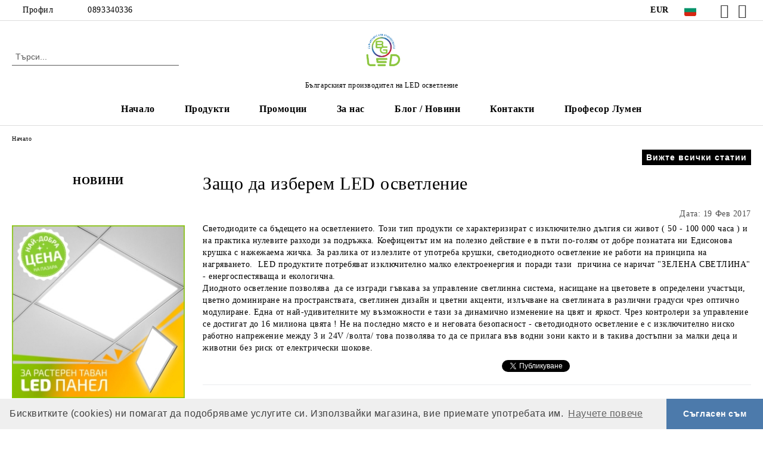

--- FILE ---
content_type: text/html; charset=utf-8
request_url: https://bgledfactory.bg/blog-article/20/zashto-da-izberem-led-osvetlenie.html
body_size: 20032
content:
<!DOCTYPE html>
<html lang="bg">
<head>
	<meta http-equiv="Content-Type" content="text/html; charset=utf-8" />
<meta http-equiv="Content-Script-Type" content="text/javascript" />
<meta http-equiv="Content-Style-Type" content="text/css" />
<meta name="description" content="Светодиодите са бъдещето на осветлението. Този тип продукти се характеризират с изключително дългия си живот ( 50 - 100 000 часа ) и на практика нулевите разходи за подръжка." />
<meta name="keywords" content="led осветление" />

<link rel="icon" type="image/x-icon" href="/favicon.ico" />
<title>Защо да изберем LED осветление | Дианид - LED осветление</title>
<link rel="canonical" href="https://bgledfactory.bg/blog-article/20/zashto-da-izberem-led-osvetlenie.html" />

<link rel="stylesheet" type="text/css" href="/userfiles/css/css_104_8783.css" />
<link rel="stylesheet" type="text/css" href="/userfiles/css/css_blog-article_104_8783.css" />
<script type="text/javascript" src="/userfiles/css/js_104_520.js"></script>
<meta name="viewport" content="width=device-width, initial-scale=1" />
<link rel="alternate" type="application/rss+xml" title="Новини" href="/module.php?ModuleName=com.summercart.rss&amp;UILanguage=bg&amp;FeedType=News" />
<script type="text/javascript">
$(function(){
	$('.innerbox').colorbox({minWidth: 500, minHeight: 300, maxWidth: '90%', maxHeight: '96%'});
		var maxProducts = 7;
	var httpsDomain = 'https://bgledfactory.bg/';
	var searchUrl = '/search.html';
	var seeMoreText = 'вижте още';
	
	SC.Util.initQuickSearch(httpsDomain, maxProducts, searchUrl, seeMoreText);
	});

SC.storeRoot = 'https://bgledfactory.bg/';
SC.storeRootPath = '/';
SC.ML.PROVIDE_VALID_EMAIL = 'Трябва да предоставите валиден имейл адрес:';
SC.JSVersion = '';
</script>
<!-- Facebook Pixel Code -->
<script>
  !function(f,b,e,v,n,t,s)
  {if(f.fbq)return;n=f.fbq=function(){n.callMethod?
  n.callMethod.apply(n,arguments):n.queue.push(arguments)};
  if(!f._fbq)f._fbq=n;n.push=n;n.loaded=!0;n.version='2.0';
  n.queue=[];t=b.createElement(e);t.async=!0;
  t.src=v;s=b.getElementsByTagName(e)[0];
  s.parentNode.insertBefore(t,s)}(window, document,'script',
  'https://connect.facebook.net/en_US/fbevents.js');
  fbq('init', '414319586947288');
  fbq('track', 'PageView');
</script>
<noscript><img height="1" width="1" style="display:none"
  src="https://www.facebook.com/tr?id=414319586947288&ev=PageView&noscript=1"
/></noscript>
<!-- End Facebook Pixel Code -->
<!-- Google tag (gtag.js) -->
<script async src="https://www.googletagmanager.com/gtag/js?id=G-EPFZQ5MGJ0"></script>
<script>
  window.dataLayer = window.dataLayer || [];
  function gtag(){dataLayer.push(arguments);}
  gtag('js', new Date());

  gtag('config', 'G-EPFZQ5MGJ0');
</script>
<script type="text/javascript">

$(document).ready(function() {
    $(".lang-en #pr-page-june-2020").css("display", "none");
});

$(document).ready(function() {
    $(".lang-en .energylink").css("display", "none");
});

</script>
<!-- Meta Pixel Code -->
<script>
!function(f,b,e,v,n,t,s)
{if(f.fbq)return;n=f.fbq=function(){n.callMethod?
n.callMethod.apply(n,arguments):n.queue.push(arguments)};
if(!f._fbq)f._fbq=n;n.push=n;n.loaded=!0;n.version='2.0';
n.queue=[];t=b.createElement(e);t.async=!0;
t.src=v;s=b.getElementsByTagName(e)[0];
s.parentNode.insertBefore(t,s)}(window, document,'script',
'https://connect.facebook.net/en_US/fbevents.js');
fbq('init', '895965528545720');
fbq('track', 'PageView');
</script>
<noscript><img height="1" width="1" style="display:none"
src="https://www.facebook.com/tr?id=895965528545720&ev=PageView&noscript=1"
/></noscript>
<!-- End Meta Pixel Code -->
<!-- Google Tag Manager -->
<script>(function(w,d,s,l,i){w[l]=w[l]||[];w[l].push({'gtm.start':
new Date().getTime(),event:'gtm.js'});var f=d.getElementsByTagName(s)[0],
j=d.createElement(s),dl=l!='dataLayer'?'&l='+l:'';j.async=true;j.src=
'https://www.googletagmanager.com/gtm.js?id='+i+dl;f.parentNode.insertBefore(j,f);
})(window,document,'script','dataLayer','GTM-NNTC6KSL');</script>
<!-- End Google Tag Manager -->


		<script type="application/ld+json">
			{
				"@context": "https://schema.org",
				"@type": "BreadcrumbList",
				"itemListElement":
				[
					{
						"@type": "ListItem",
						"position": 1,
						"item":
						{
							"@id": "https://bgledfactory.bg/",
							"name": "Начало"
						}
					},
					{
						"@type": "ListItem",
						"position": 2,
						"item":
						{
							"@id": "https://bgledfactory.bg/blog.html",
							"name": "Блогове"
						}
					},
					{
						"@type": "ListItem",
						"position": 3,
						"item":
						{
							"@id": "https://bgledfactory.bg/blog-article/20/zashto-da-izberem-led-osvetlenie.html",
							"name": "Защо да изберем LED осветление"
						}
					}
				]
			}
		</script>





<meta property="og:site_name" content="БГЛЕД ЕООД" /><meta property="og:locality" content="Долна баня" /><meta property="og:street-address" content="Ул. Търговска 3" /><meta property="og:postal-code" content="2040" /><meta property="og:country-name" content="България" /><meta property="og:email" content="bgledltd@abv.bg" /><meta property="og:phone_number" content="0893340336" /><meta property="og:type" content="article" /><meta property="og:title" content="Защо да изберем LED осветление" /><meta property="og:description" content="Светодиодите са бъдещето на осветлението. Този тип продукти се характеризират с изключително дългия си живот ( 50 - 100 000 часа ) и на практика нулевите разходи за подръжка. Коефицентът им на полезно" /><meta property="og:url" content="https://bgledfactory.bg/blog-article/20/zashto-da-izberem-led-osvetlenie.html" /><meta property="og:image" content="http://bgledfactory.bg/userfiles/logo/jpeg/store_logo_33b27fe5.jpg" /><!-- Global site tag (gtag.js) - Google Analytics -->
<script>
	window.gtag_loaded = true;
	window.dataLayer = window.dataLayer || [];
	function gtag(){dataLayer.push(arguments);}
	
			gtag('consent', 'default', {
			'ad_storage': 'granted',
			'ad_user_data': 'granted',
			'ad_personalization': 'granted',
			'analytics_storage': 'granted',
			'functionality_storage': 'granted',
			'personalization_storage': 'granted',
			'security_storage': 'granted'
		});
	</script>
<script async src="https://www.googletagmanager.com/gtag/js?id=G-STB74M1X1B"></script>
<script>
	gtag('js', new Date());
	gtag('config', 'G-STB74M1X1B', {'allow_enhanced_conversions':true});
</script>
<!-- /Global site tag (gtag.js) - Google Analytics -->
</head>

<body class="lang-bg dynamic-page dynamic-page-com_summercart_blog_article layout-249 layout-type-thin-wide blog-news products-per-row-4 " >


<div class="c-body-container js-body-container">
	<div class="c-body-container__sub">
		
		<header class="container c-header js-header-container">
						<div class="c-header__topline">
				<div class="c-header__topline-inner">
					<div class="c-header__profile js-header-login-section">
						<div class="c-header__profile-toggle-icon">Профил</div>
																								
												<div class="c-header__profile-dd">
							<a href="https://bgledfactory.bg/login.html" class="c-header__profile_link c-header__profile-login">Вход</a>
							<a href="https://bgledfactory.bg/register.html" class="c-header__profile_link c-header__profile-register">Регистрация</a>
						</div>
												
						<div class="c-header__phone-wrapper c-header__contacet-row">
							<a href="tel:0893340336" class="c-header__phone-number">0893340336</a>
						</div>
					</div>
					
					<div class="c-header__lang-currency-social">
												<div class="c-header__currency js-header-currency">
							<span class="c-header__currency-label">Валута</span>
							<div class="c_header__currency-selected">
								<span class="c-header__currency-code-wrapper"><span class="c_header__currency-selected-code">EUR</span></span>
							</div>
							<input type="hidden" name="CurrencyID" class="CurrencyID" id="js-selected-currencyid" value="2" />
							<ul id="currency-list" class="c-header__currency-list">
																<li class="c-header__currency-selector js-currency-selector selected" id="currencyId_2">EUR</li>
																<li class="c-header__currency-selector js-currency-selector " id="currencyId_6">BGN</li>
															</ul>
						</div>
												
												<div class="c-header__language js-header-language">
							<span class="c-header__language-label">Език</span>
							<div class="language-container">
																								<div class="c_header__language-selected">
									<span class="c-header__language-code-wrapper language-has-selection"><img src="/userfiles/languages/2/jpeg/language_2_8419fa25.jpg" width="30" height="30" alt="BG" /> <span class="c-header__language-code">BG</span></span>
								</div>
																
																<ul class="c-header__language-list">
																											<li class="c-header__language-dropdown">
									<a class="c-header__language-dropdown-link" href="/en/blog-article/20/.html">
										<img class="c-header__language-dropdown-image" src="/userfiles/languages/1/jpeg/language_1_84197945.jpg" width="30" height="30" alt="EN"  />
										<span class="c-header__language-code">EN</span>
									</a>
									</li>
																		<li class="c-header__language-dropdown selected">
									<a class="c-header__language-dropdown-link" href="/blog-article/20/zashto-da-izberem-led-osvetlenie.html">
										<img class="c-header__language-dropdown-image" src="/userfiles/languages/2/jpeg/language_2_8419fa25.jpg" width="30" height="30" alt="BG"  />
										<span class="c-header__language-code">BG</span>
									</a>
									</li>
																	</ul>
															</div>
						</div>
												
						<div class="c-header__social-networks">
														<a class="c-header__social-icons social-network__fb" href="https://www.facebook.com/profile.php?id=61571948828077" target="_blank" title="Facebook"></a>
																																			<a class="c-header__social-icons social-network__ig" href="https://www.instagram.com/bgledfactory" target="_blank" title="Instagram"></a>
																																		</div>
					</div>
				</div>
			</div>
			
			<div class="c-header__standard">
				<div class="c-header__search js-header-search">
					<div class="c-header__search-advanced"><a class="c-header__search-advanced-link" href="/search.html?action=dmAdvancedSearch">Разширено търсене</a></div>
					<form action="/search.html" class="c-header_search_form js-header-search-form">
						<input type="text" class="c-header__search_input js-header-search-input" id="sbox" name="phrase" value="" placeholder="Търси..." />
						<span class="c-header__search-button"><input type="submit" value="Търси" class="c-header__search-button-submit" /></span>
					</form>
				</div>
				
				<h2 class="c-header__logo c-header__logo--is-image">
				<a class="c-header__logo-link" href="/">
					<img class="c-header__logo-image" src="/userfiles/logo/jpeg/store_logo_33b27fe5.jpg" alt="БГЛЕД ЕООД" width="2362" height="2362" />									</a>
				<span class="c-header__slogan-text" style="font-size: 13pt;">Българският производител на LED осветление</span>				</h2>
				
				<div class="c-header__info">
										
										<div class="c-header__cart js-header-cart js-header-mini-cart-wrapper">
												<div class="c-header__cart-wrapper">
							<div class="c-header__cart--empty-icon"></div>
						</div>
												
											</div>
									</div>
			</div>
			
			<div class="c-header__mobile">
				<ul class="c-header__mobile-menu">
					<li class="c-header__mobile-menu-item mobile-menu-item-nav js-mobile-menu-toggle-nav">
						<span class="c-header__mobile-menu-icon"></span>
					</li>
					<li class="c-header__mobile-menu-item mobile-menu-item-search">
						<svg xmlns="http://www.w3.org/2000/svg" width="24.811" height="24.811" viewBox="0 0 21.811 21.811">
							<g id="search-outline" transform="translate(-63.25 -63.25)">
								<path id="Path_113" data-name="Path 113" d="M72.182,64a8.182,8.182,0,1,0,8.182,8.182A8.182,8.182,0,0,0,72.182,64Z" fill="none" stroke="#000" stroke-miterlimit="10" stroke-width="1.5"/>
								<path id="Path_114" data-name="Path 114" d="M338.29,338.29,344,344" transform="translate(-260.004 -260.004)" fill="none" stroke="#000" stroke-linecap="round" stroke-miterlimit="10" stroke-width="1.5"/>
							</g>
						</svg>
						<div class="c-header__search c-header__search--mobile">
							<form action="/search.html" class="c-header_search_form js-header-search-form">
								<input type="text" class="c-header__search_input c-header__search_input--mobile js-header-search-input" id="js-search-phrase" name="phrase" value="" placeholder="Търси..." />
								<span class="c-header__search-button"><input type="submit" value="Търси" class="c-header__search-button-submit" /></span>
							</form>
						</div>
					</li>
					<li class="c-header__standard-logo-section">
						<h2 class="c-header__logo c-header__logo--is-image">
						<a href="/" alt="Лого">
							<img class="c-header__logo-image" src="/userfiles/logo/jpeg/store_logo_33b27fe5.jpg" alt="БГЛЕД ЕООД" width="2362" height="2362" />													</a>
						</h2>
					</li>
					<li class="c-header__mobile-menu-item is-mobile-cart">
												
																		<div id="mobile-cart" class="mobile-menu-item-cart js-mobile-menu-item-cart">
							<svg xmlns="http://www.w3.org/2000/svg" width="31" height="30" viewBox="0 0 31 30">
								<g id="cart-41" transform="translate(1.5 0.5)">
									<circle id="Ellipse_37" data-name="Ellipse 37" cx="1.847" cy="1.847" r="1.847" transform="translate(9.451 24.148)" fill="#000812"/>
									<path id="Ellipse_37_-_Outline" data-name="Ellipse 37 - Outline" d="M1.847-.5A2.347,2.347,0,1,1-.5,1.847,2.35,2.35,0,0,1,1.847-.5Zm0,3.695A1.347,1.347,0,1,0,.5,1.847,1.349,1.349,0,0,0,1.847,3.195Z" transform="translate(9.451 24.148)"/>
									<circle id="Ellipse_38" data-name="Ellipse 38" cx="1.847" cy="1.847" r="1.847" transform="translate(20.166 24.148)" fill="#000812"/>
									<path id="Ellipse_38_-_Outline" data-name="Ellipse 38 - Outline" d="M1.847-.5A2.347,2.347,0,1,1-.5,1.847,2.35,2.35,0,0,1,1.847-.5Zm0,3.695A1.347,1.347,0,1,0,.5,1.847,1.349,1.349,0,0,0,1.847,3.195Z" transform="translate(20.166 24.148)"/>
									<path id="Path_88" data-name="Path 88" d="M22.352,21.855H10.732a3.527,3.527,0,0,1-3.357-3.112L4.066,2.843H.709a1,1,0,0,1,0-2h4.17a1,1,0,0,1,.979.8l.877,4.215H26.709a1,1,0,0,1,.986,1.167L25.714,18.714l0,.02A3.529,3.529,0,0,1,22.352,21.855Zm-15.2-14L9.334,18.344l0,.016c.138.723.577,1.5,1.394,1.5h11.62c.814,0,1.253-.766,1.393-1.486L25.525,7.854Z" transform="translate(0 0)"/>
									<rect id="Rectangle_179" data-name="Rectangle 179" width="31" height="30" transform="translate(-1.5 -0.5)" fill="none"/>
								</g>
							</svg>
						</div>
												
																	</li>
				</ul>
			</div>
			<div class="c-mobile-holder"></div>
		</header><!-- header container -->
<main>
<div class="o-column c-layout-top o-layout--horizontal c-layout-top__sticky sticky js-layout-top">
	<div class="c-layout-wrapper c-layout-top__sticky-wrapper">
		<div class="o-box c-box-main-menu js-main-menu-box">
	<div class="c-mobile__close js-mobile-close-menu"></div>
	<div class="c-mobile__phone js-mobile-phone-content"></div>
	<div class="c-mobile__nav">
		<div class="c-mobile__nav-item is-menu js-mobile-toggle-menu is-active"><span>Меню</span></div>
		<div class="c-mobile__nav-item is-profile js-mobile-toggle-profile"><span>Профил</span></div>
		<div class="c-mobile__nav-item is-int js-mobile-toggle-int"><i class="js-mobile-current-flag"></i><span>Език</span></div>
	</div>
	
	<div class="o-box-content c-box-main-menu__content">
		<ul class="c-box-main-menu__list">
						<li class=" c-box-main-menu__item js-box-main-menu__item">
				<a href="/" title="Начало" class="c-box-main-menu__item-link">
										Начало
					<span class="c-box-main-menu__mobile-control js-mobile-control"><span>+</span></span>
				</a>
							</li>
						<li class="menu-item-dropdown-menu c-box-main-menu__item js-box-main-menu__item has-submenus">
				<a href="#" title="Продукти" class="c-box-main-menu__item-link">
										Продукти
					<span class="c-box-main-menu__mobile-control js-mobile-control"><span>+</span></span>
				</a>
									<ul class="o-box-content c-box-dd-categories__subcategory-list js-box-dd-categories__subcategory-list">
			<li class="c-box-dd-categories__item js-box-dd-categories-item c-box-dd-categories__categoryid-286 has-submenus is-first   ">
			<a href="/category/286/led-paneli.html" class="c-box-dd-categories__subcategory-item-link noProducts is-parent">
				<span>LED панели</span><span class="c-box-main-menu__mobile-control js-mobile-control"><span>+</span></span>
			</a>
			<ul class="o-box-content c-box-dd-categories__subcategory-list js-box-dd-categories__subcategory-list">
			<li class="c-box-dd-categories__item js-box-dd-categories-item c-box-dd-categories__categoryid-395  is-first   ">
			<a href="/category/395/led-paneli-za-rasteren-tavan.html" class="c-box-dd-categories__subcategory-item-link noProducts ">
				<span>LED панели за растерен таван</span><span class="c-box-main-menu__mobile-control js-mobile-control"><span>+</span></span>
			</a>
			
		</li>
			<li class="c-box-dd-categories__item js-box-dd-categories-item c-box-dd-categories__categoryid-287     ">
			<a href="/category/287/ultratanki-led-paneli.html" class="c-box-dd-categories__subcategory-item-link noProducts ">
				<span>Ултратънки LED панели</span><span class="c-box-main-menu__mobile-control js-mobile-control"><span>+</span></span>
			</a>
			
		</li>
			<li class="c-box-dd-categories__item js-box-dd-categories-item c-box-dd-categories__categoryid-289     ">
			<a href="/category/289/stakleni-led-paneli.html" class="c-box-dd-categories__subcategory-item-link noProducts ">
				<span>Стъклени LED панели</span><span class="c-box-main-menu__mobile-control js-mobile-control"><span>+</span></span>
			</a>
			
		</li>
			<li class="c-box-dd-categories__item js-box-dd-categories-item c-box-dd-categories__categoryid-347     ">
			<a href="/category/347/led-paneli-za-vanshen-montazh.html" class="c-box-dd-categories__subcategory-item-link noProducts ">
				<span>LED панели за външен монтаж</span><span class="c-box-main-menu__mobile-control js-mobile-control"><span>+</span></span>
			</a>
			
		</li>
			<li class="c-box-dd-categories__item js-box-dd-categories-item c-box-dd-categories__categoryid-361     ">
			<a href="/category/361/aksesoari-za-led-paneli.html" class="c-box-dd-categories__subcategory-item-link noProducts ">
				<span>Аксесоари за LED панели</span><span class="c-box-main-menu__mobile-control js-mobile-control"><span>+</span></span>
			</a>
			
		</li>
			<li class="c-box-dd-categories__item js-box-dd-categories-item c-box-dd-categories__categoryid-350   is-last  ">
			<a href="/category/350/promotsionalni-predlozhenia.html" class="c-box-dd-categories__subcategory-item-link noProducts ">
				<span>Промоционални предложения</span><span class="c-box-main-menu__mobile-control js-mobile-control"><span>+</span></span>
			</a>
			
		</li>
	</ul>
		</li>
			<li class="c-box-dd-categories__item js-box-dd-categories-item c-box-dd-categories__categoryid-308 has-submenus    ">
			<a href="/category/308/ulichno-led-osvetlenie.html" class="c-box-dd-categories__subcategory-item-link noProducts is-parent">
				<span>Улично LED осветление</span><span class="c-box-main-menu__mobile-control js-mobile-control"><span>+</span></span>
			</a>
			<ul class="o-box-content c-box-dd-categories__subcategory-list js-box-dd-categories__subcategory-list">
			<li class="c-box-dd-categories__item js-box-dd-categories-item c-box-dd-categories__categoryid-387  is-first   ">
			<a href="/category/387/aksesoari-za-ulichno-osvetlenie.html" class="c-box-dd-categories__subcategory-item-link noProducts ">
				<span>Аксесоари за улично осветление</span><span class="c-box-main-menu__mobile-control js-mobile-control"><span>+</span></span>
			</a>
			
		</li>
			<li class="c-box-dd-categories__item js-box-dd-categories-item c-box-dd-categories__categoryid-393   is-last  ">
			<a href="/category/393/korpusi-za-ulichni-lampi.html" class="c-box-dd-categories__subcategory-item-link noProducts ">
				<span>Корпуси за улични лампи</span><span class="c-box-main-menu__mobile-control js-mobile-control"><span>+</span></span>
			</a>
			
		</li>
	</ul>
		</li>
			<li class="c-box-dd-categories__item js-box-dd-categories-item c-box-dd-categories__categoryid-329     ">
			<a href="/category/329/led-promishleno-industrialno-osvetlenie.html" class="c-box-dd-categories__subcategory-item-link noProducts ">
				<span>LED промишлено / индустриално осветление</span><span class="c-box-main-menu__mobile-control js-mobile-control"><span>+</span></span>
			</a>
			
		</li>
			<li class="c-box-dd-categories__item js-box-dd-categories-item c-box-dd-categories__categoryid-318 has-submenus    ">
			<a href="/category/318/led-osvetlenie-za-vgrazhdane.html" class="c-box-dd-categories__subcategory-item-link noProducts is-parent">
				<span>LED осветление за вграждане</span><span class="c-box-main-menu__mobile-control js-mobile-control"><span>+</span></span>
			</a>
			<ul class="o-box-content c-box-dd-categories__subcategory-list js-box-dd-categories__subcategory-list">
			<li class="c-box-dd-categories__item js-box-dd-categories-item c-box-dd-categories__categoryid-317  is-first   ">
			<a href="/category/317/led-osvetlenie-za-vgrazhdane-v-zemya-i-nastilki.html" class="c-box-dd-categories__subcategory-item-link noProducts ">
				<span>LED осветление за вграждане в земя и настилки</span><span class="c-box-main-menu__mobile-control js-mobile-control"><span>+</span></span>
			</a>
			
		</li>
			<li class="c-box-dd-categories__item js-box-dd-categories-item c-box-dd-categories__categoryid-319     ">
			<a href="/category/319/led-osvetlenie-za-vgrazhdane-v-mebeli.html" class="c-box-dd-categories__subcategory-item-link noProducts ">
				<span>LED осветление за вграждане в мебели</span><span class="c-box-main-menu__mobile-control js-mobile-control"><span>+</span></span>
			</a>
			
		</li>
			<li class="c-box-dd-categories__item js-box-dd-categories-item c-box-dd-categories__categoryid-320   is-last  ">
			<a href="/category/320/led-osvetlenie-za-vgrazhdane-v-tavan.html" class="c-box-dd-categories__subcategory-item-link noProducts ">
				<span>LED осветление за вграждане в таван</span><span class="c-box-main-menu__mobile-control js-mobile-control"><span>+</span></span>
			</a>
			
		</li>
	</ul>
		</li>
			<li class="c-box-dd-categories__item js-box-dd-categories-item c-box-dd-categories__categoryid-322 has-submenus    ">
			<a href="/category/322/fasadno-i-vodno-led-osvetlenie.html" class="c-box-dd-categories__subcategory-item-link noProducts is-parent">
				<span>Фасадно и водно LED осветление</span><span class="c-box-main-menu__mobile-control js-mobile-control"><span>+</span></span>
			</a>
			<ul class="o-box-content c-box-dd-categories__subcategory-list js-box-dd-categories__subcategory-list">
			<li class="c-box-dd-categories__item js-box-dd-categories-item c-box-dd-categories__categoryid-323  is-first   ">
			<a href="/category/323/podvodno-led-osvetlenie-i-efekti.html" class="c-box-dd-categories__subcategory-item-link noProducts ">
				<span>Подводно LED осветление и ефекти</span><span class="c-box-main-menu__mobile-control js-mobile-control"><span>+</span></span>
			</a>
			
		</li>
			<li class="c-box-dd-categories__item js-box-dd-categories-item c-box-dd-categories__categoryid-324   is-last  ">
			<a href="/category/324/fasadno-led-osvetlenie.html" class="c-box-dd-categories__subcategory-item-link noProducts ">
				<span>Фасадно LED осветление</span><span class="c-box-main-menu__mobile-control js-mobile-control"><span>+</span></span>
			</a>
			
		</li>
	</ul>
		</li>
			<li class="c-box-dd-categories__item js-box-dd-categories-item c-box-dd-categories__categoryid-222 has-submenus    ">
			<a href="/category/222/led-puri.html" class="c-box-dd-categories__subcategory-item-link noProducts is-parent">
				<span>LED пури</span><span class="c-box-main-menu__mobile-control js-mobile-control"><span>+</span></span>
			</a>
			<ul class="o-box-content c-box-dd-categories__subcategory-list js-box-dd-categories__subcategory-list">
			<li class="c-box-dd-categories__item js-box-dd-categories-item c-box-dd-categories__categoryid-224  is-first   ">
			<a href="/category/224/led-puri-klas-standart.html" class="c-box-dd-categories__subcategory-item-link noProducts ">
				<span>LED пури клас &quot;Стандарт&quot;</span><span class="c-box-main-menu__mobile-control js-mobile-control"><span>+</span></span>
			</a>
			
		</li>
			<li class="c-box-dd-categories__item js-box-dd-categories-item c-box-dd-categories__categoryid-403     ">
			<a href="/category/403/stakleni-led-puri.html" class="c-box-dd-categories__subcategory-item-link noProducts ">
				<span>Стъклени LED пури</span><span class="c-box-main-menu__mobile-control js-mobile-control"><span>+</span></span>
			</a>
			
		</li>
			<li class="c-box-dd-categories__item js-box-dd-categories-item c-box-dd-categories__categoryid-223     ">
			<a href="/category/223/led-puri-klas-a.html" class="c-box-dd-categories__subcategory-item-link noProducts ">
				<span>LED пури клас &quot;А&quot;</span><span class="c-box-main-menu__mobile-control js-mobile-control"><span>+</span></span>
			</a>
			
		</li>
			<li class="c-box-dd-categories__item js-box-dd-categories-item c-box-dd-categories__categoryid-358     ">
			<a href="/category/358/modulni-led-puri-t5.html" class="c-box-dd-categories__subcategory-item-link noProducts ">
				<span>Модулни LED пури T5</span><span class="c-box-main-menu__mobile-control js-mobile-control"><span>+</span></span>
			</a>
			
		</li>
			<li class="c-box-dd-categories__item js-box-dd-categories-item c-box-dd-categories__categoryid-225     ">
			<a href="/category/225/shini-i-tela-za-led-puri.html" class="c-box-dd-categories__subcategory-item-link noProducts ">
				<span>Шини и тела за LED пури </span><span class="c-box-main-menu__mobile-control js-mobile-control"><span>+</span></span>
			</a>
			
		</li>
			<li class="c-box-dd-categories__item js-box-dd-categories-item c-box-dd-categories__categoryid-355     ">
			<a href="/category/355/komplekti-led-puri-s-tela-ili-shini.html" class="c-box-dd-categories__subcategory-item-link noProducts ">
				<span>Комплекти LED пури с тела или шини</span><span class="c-box-main-menu__mobile-control js-mobile-control"><span>+</span></span>
			</a>
			
		</li>
			<li class="c-box-dd-categories__item js-box-dd-categories-item c-box-dd-categories__categoryid-349   is-last  ">
			<a href="/category/349/promotsionalni-predlozhenia.html" class="c-box-dd-categories__subcategory-item-link noProducts ">
				<span>Промоционални предложения</span><span class="c-box-main-menu__mobile-control js-mobile-control"><span>+</span></span>
			</a>
			
		</li>
	</ul>
		</li>
			<li class="c-box-dd-categories__item js-box-dd-categories-item c-box-dd-categories__categoryid-288 has-submenus    ">
			<a href="/category/288/led-lenti.html" class="c-box-dd-categories__subcategory-item-link noProducts is-parent">
				<span>LED ленти</span><span class="c-box-main-menu__mobile-control js-mobile-control"><span>+</span></span>
			</a>
			<ul class="o-box-content c-box-dd-categories__subcategory-list js-box-dd-categories__subcategory-list">
			<li class="c-box-dd-categories__item js-box-dd-categories-item c-box-dd-categories__categoryid-394  is-first is-last  ">
			<a href="/category/394/kornizi-za-skrito-osvetlenie.html" class="c-box-dd-categories__subcategory-item-link noProducts ">
				<span>Корнизи за скрито осветление</span><span class="c-box-main-menu__mobile-control js-mobile-control"><span>+</span></span>
			</a>
			
		</li>
	</ul>
		</li>
			<li class="c-box-dd-categories__item js-box-dd-categories-item c-box-dd-categories__categoryid-297 has-submenus    ">
			<a href="/category/297/led-krushki.html" class="c-box-dd-categories__subcategory-item-link noProducts is-parent">
				<span>LED крушки</span><span class="c-box-main-menu__mobile-control js-mobile-control"><span>+</span></span>
			</a>
			<ul class="o-box-content c-box-dd-categories__subcategory-list js-box-dd-categories__subcategory-list">
			<li class="c-box-dd-categories__item js-box-dd-categories-item c-box-dd-categories__categoryid-305  is-first   ">
			<a href="/category/305/led-krushki-e27.html" class="c-box-dd-categories__subcategory-item-link noProducts ">
				<span>LED крушки E27</span><span class="c-box-main-menu__mobile-control js-mobile-control"><span>+</span></span>
			</a>
			
		</li>
			<li class="c-box-dd-categories__item js-box-dd-categories-item c-box-dd-categories__categoryid-310     ">
			<a href="/category/310/led-krushki-e14.html" class="c-box-dd-categories__subcategory-item-link noProducts ">
				<span>LED крушки E14</span><span class="c-box-main-menu__mobile-control js-mobile-control"><span>+</span></span>
			</a>
			
		</li>
			<li class="c-box-dd-categories__item js-box-dd-categories-item c-box-dd-categories__categoryid-313     ">
			<a href="/category/313/led-krushki-g4.html" class="c-box-dd-categories__subcategory-item-link noProducts ">
				<span>LED крушки G4</span><span class="c-box-main-menu__mobile-control js-mobile-control"><span>+</span></span>
			</a>
			
		</li>
			<li class="c-box-dd-categories__item js-box-dd-categories-item c-box-dd-categories__categoryid-314   is-last  ">
			<a href="/category/314/led-krushka-s-tsokal-gx53.html" class="c-box-dd-categories__subcategory-item-link noProducts ">
				<span>LED крушка с цокъл GX53</span><span class="c-box-main-menu__mobile-control js-mobile-control"><span>+</span></span>
			</a>
			
		</li>
	</ul>
		</li>
			<li class="c-box-dd-categories__item js-box-dd-categories-item c-box-dd-categories__categoryid-348 has-submenus    ">
			<a href="/category/348/dizaynerski-osvetitelni-tela.html" class="c-box-dd-categories__subcategory-item-link noProducts is-parent">
				<span>Дизайнерски осветителни тела</span><span class="c-box-main-menu__mobile-control js-mobile-control"><span>+</span></span>
			</a>
			<ul class="o-box-content c-box-dd-categories__subcategory-list js-box-dd-categories__subcategory-list">
	</ul>
		</li>
			<li class="c-box-dd-categories__item js-box-dd-categories-item c-box-dd-categories__categoryid-298 has-submenus    ">
			<a href="/category/298/led-lunichki.html" class="c-box-dd-categories__subcategory-item-link noProducts is-parent">
				<span>LED лунички</span><span class="c-box-main-menu__mobile-control js-mobile-control"><span>+</span></span>
			</a>
			<ul class="o-box-content c-box-dd-categories__subcategory-list js-box-dd-categories__subcategory-list">
			<li class="c-box-dd-categories__item js-box-dd-categories-item c-box-dd-categories__categoryid-299  is-first   ">
			<a href="/category/299/led-lunichki-s-tsokal-gu10.html" class="c-box-dd-categories__subcategory-item-link noProducts ">
				<span>LED лунички с цокъл GU10</span><span class="c-box-main-menu__mobile-control js-mobile-control"><span>+</span></span>
			</a>
			
		</li>
			<li class="c-box-dd-categories__item js-box-dd-categories-item c-box-dd-categories__categoryid-302     ">
			<a href="/category/302/led-lunichki-s-tsokal-gu5-3.html" class="c-box-dd-categories__subcategory-item-link noProducts ">
				<span>LED лунички с цокъл GU5.3</span><span class="c-box-main-menu__mobile-control js-mobile-control"><span>+</span></span>
			</a>
			
		</li>
			<li class="c-box-dd-categories__item js-box-dd-categories-item c-box-dd-categories__categoryid-303   is-last  ">
			<a href="/category/303/led-lunichki-s-tsokal-mr16.html" class="c-box-dd-categories__subcategory-item-link noProducts ">
				<span>LED лунички с цокъл MR16</span><span class="c-box-main-menu__mobile-control js-mobile-control"><span>+</span></span>
			</a>
			
		</li>
	</ul>
		</li>
			<li class="c-box-dd-categories__item js-box-dd-categories-item c-box-dd-categories__categoryid-366     ">
			<a href="/category/366/led-osvetlenie-s-5-godini-garantsia.html" class="c-box-dd-categories__subcategory-item-link noProducts ">
				<span>LED осветление с 5 години гаранция</span><span class="c-box-main-menu__mobile-control js-mobile-control"><span>+</span></span>
			</a>
			
		</li>
			<li class="c-box-dd-categories__item js-box-dd-categories-item c-box-dd-categories__categoryid-382 has-submenus    ">
			<a href="/category/382/lineyni-magnitni-modulni-sistemi-za-osvetlenie.html" class="c-box-dd-categories__subcategory-item-link noProducts is-parent">
				<span>Линейни, магнитни  модулни системи за осветление</span><span class="c-box-main-menu__mobile-control js-mobile-control"><span>+</span></span>
			</a>
			<ul class="o-box-content c-box-dd-categories__subcategory-list js-box-dd-categories__subcategory-list">
			<li class="c-box-dd-categories__item js-box-dd-categories-item c-box-dd-categories__categoryid-383  is-first is-last  ">
			<a href="/category/383/aksesoari-za-magnitni-modulni-sistemi.html" class="c-box-dd-categories__subcategory-item-link noProducts ">
				<span>Аксесоари за магнитни модулни системи</span><span class="c-box-main-menu__mobile-control js-mobile-control"><span>+</span></span>
			</a>
			
		</li>
	</ul>
		</li>
			<li class="c-box-dd-categories__item js-box-dd-categories-item c-box-dd-categories__categoryid-379 has-submenus    ">
			<a href="/category/379/led-plafoni.html" class="c-box-dd-categories__subcategory-item-link noProducts is-parent">
				<span>LED плафони</span><span class="c-box-main-menu__mobile-control js-mobile-control"><span>+</span></span>
			</a>
			<ul class="o-box-content c-box-dd-categories__subcategory-list js-box-dd-categories__subcategory-list">
			<li class="c-box-dd-categories__item js-box-dd-categories-item c-box-dd-categories__categoryid-384  is-first is-last  ">
			<a href="/category/384/s-distantsionno-upravlenie.html" class="c-box-dd-categories__subcategory-item-link noProducts ">
				<span>С дистанционно управление</span><span class="c-box-main-menu__mobile-control js-mobile-control"><span>+</span></span>
			</a>
			
		</li>
	</ul>
		</li>
			<li class="c-box-dd-categories__item js-box-dd-categories-item c-box-dd-categories__categoryid-326 has-submenus    ">
			<a href="/category/326/led-prozhektori.html" class="c-box-dd-categories__subcategory-item-link noProducts is-parent">
				<span>LED прожектори</span><span class="c-box-main-menu__mobile-control js-mobile-control"><span>+</span></span>
			</a>
			<ul class="o-box-content c-box-dd-categories__subcategory-list js-box-dd-categories__subcategory-list">
			<li class="c-box-dd-categories__item js-box-dd-categories-item c-box-dd-categories__categoryid-353  is-first   ">
			<a href="/category/353/klasicheski-led-prozhektori.html" class="c-box-dd-categories__subcategory-item-link noProducts ">
				<span>Класически LED прожектори</span><span class="c-box-main-menu__mobile-control js-mobile-control"><span>+</span></span>
			</a>
			
		</li>
			<li class="c-box-dd-categories__item js-box-dd-categories-item c-box-dd-categories__categoryid-354     ">
			<a href="/category/354/fasadni-led-prozhektori.html" class="c-box-dd-categories__subcategory-item-link noProducts ">
				<span>Фасадни LED прожектори</span><span class="c-box-main-menu__mobile-control js-mobile-control"><span>+</span></span>
			</a>
			
		</li>
			<li class="c-box-dd-categories__item js-box-dd-categories-item c-box-dd-categories__categoryid-352     ">
			<a href="/category/352/led-prozhektori-za-relsov-montazh.html" class="c-box-dd-categories__subcategory-item-link noProducts ">
				<span>LED прожектори за релсов монтаж</span><span class="c-box-main-menu__mobile-control js-mobile-control"><span>+</span></span>
			</a>
			
		</li>
			<li class="c-box-dd-categories__item js-box-dd-categories-item c-box-dd-categories__categoryid-367   is-last  ">
			<a href="/category/367/prenosimi-rabotni-led-prozhektori.html" class="c-box-dd-categories__subcategory-item-link noProducts ">
				<span>Преносими работни LED прожектори</span><span class="c-box-main-menu__mobile-control js-mobile-control"><span>+</span></span>
			</a>
			
		</li>
	</ul>
		</li>
			<li class="c-box-dd-categories__item js-box-dd-categories-item c-box-dd-categories__categoryid-327 has-submenus    ">
			<a href="/category/327/led-trak-sistemi.html" class="c-box-dd-categories__subcategory-item-link noProducts is-parent">
				<span>LED трак системи</span><span class="c-box-main-menu__mobile-control js-mobile-control"><span>+</span></span>
			</a>
			<ul class="o-box-content c-box-dd-categories__subcategory-list js-box-dd-categories__subcategory-list">
			<li class="c-box-dd-categories__item js-box-dd-categories-item c-box-dd-categories__categoryid-351  is-first   ">
			<a href="/category/351/prozhektori-za-led-trak-relsovi-sistemi.html" class="c-box-dd-categories__subcategory-item-link noProducts ">
				<span>Прожектори за LED трак (релсови) системи</span><span class="c-box-main-menu__mobile-control js-mobile-control"><span>+</span></span>
			</a>
			
		</li>
			<li class="c-box-dd-categories__item js-box-dd-categories-item c-box-dd-categories__categoryid-328     ">
			<a href="/category/328/aksesoari-za-trak-sistemi.html" class="c-box-dd-categories__subcategory-item-link noProducts ">
				<span>Аксесоари за трак системи</span><span class="c-box-main-menu__mobile-control js-mobile-control"><span>+</span></span>
			</a>
			
		</li>
			<li class="c-box-dd-categories__item js-box-dd-categories-item c-box-dd-categories__categoryid-398   is-last  ">
			<a href="/category/398/magnitni-sistemi.html" class="c-box-dd-categories__subcategory-item-link noProducts ">
				<span>Магнитни системи</span><span class="c-box-main-menu__mobile-control js-mobile-control"><span>+</span></span>
			</a>
			
		</li>
	</ul>
		</li>
			<li class="c-box-dd-categories__item js-box-dd-categories-item c-box-dd-categories__categoryid-290 has-submenus    ">
			<a href="/category/290/zahranvane-za-led.html" class="c-box-dd-categories__subcategory-item-link noProducts is-parent">
				<span>Захранване за LED</span><span class="c-box-main-menu__mobile-control js-mobile-control"><span>+</span></span>
			</a>
			<ul class="o-box-content c-box-dd-categories__subcategory-list js-box-dd-categories__subcategory-list">
			<li class="c-box-dd-categories__item js-box-dd-categories-item c-box-dd-categories__categoryid-291  is-first   ">
			<a href="/category/291/vodoustoychivo.html" class="c-box-dd-categories__subcategory-item-link noProducts ">
				<span>Водоустойчиво</span><span class="c-box-main-menu__mobile-control js-mobile-control"><span>+</span></span>
			</a>
			
		</li>
			<li class="c-box-dd-categories__item js-box-dd-categories-item c-box-dd-categories__categoryid-292     ">
			<a href="/category/292/za-vatreshna-upotreba.html" class="c-box-dd-categories__subcategory-item-link noProducts ">
				<span>За вътрешна употреба</span><span class="c-box-main-menu__mobile-control js-mobile-control"><span>+</span></span>
			</a>
			
		</li>
			<li class="c-box-dd-categories__item js-box-dd-categories-item c-box-dd-categories__categoryid-397     ">
			<a href="/category/397/zahranvane-za-magnitni-modulni-sistemi-48v.html" class="c-box-dd-categories__subcategory-item-link noProducts ">
				<span>Захранване за магнитни модулни системи 48V</span><span class="c-box-main-menu__mobile-control js-mobile-control"><span>+</span></span>
			</a>
			
		</li>
			<li class="c-box-dd-categories__item js-box-dd-categories-item c-box-dd-categories__categoryid-399   is-last  ">
			<a href="/category/399/avariyno.html" class="c-box-dd-categories__subcategory-item-link noProducts ">
				<span>Аварийно</span><span class="c-box-main-menu__mobile-control js-mobile-control"><span>+</span></span>
			</a>
			
		</li>
	</ul>
		</li>
			<li class="c-box-dd-categories__item js-box-dd-categories-item c-box-dd-categories__categoryid-330 has-submenus    ">
			<a href="/category/330/led-aplitsi.html" class="c-box-dd-categories__subcategory-item-link noProducts is-parent">
				<span>LED аплици</span><span class="c-box-main-menu__mobile-control js-mobile-control"><span>+</span></span>
			</a>
			<ul class="o-box-content c-box-dd-categories__subcategory-list js-box-dd-categories__subcategory-list">
			<li class="c-box-dd-categories__item js-box-dd-categories-item c-box-dd-categories__categoryid-346  is-first is-last  ">
			<a href="/category/346/dekorativni-led-aplitsi.html" class="c-box-dd-categories__subcategory-item-link noProducts ">
				<span>Декоративни LED аплици</span><span class="c-box-main-menu__mobile-control js-mobile-control"><span>+</span></span>
			</a>
			
		</li>
	</ul>
		</li>
			<li class="c-box-dd-categories__item js-box-dd-categories-item c-box-dd-categories__categoryid-307     ">
			<a href="/category/307/dimeri-za-led.html" class="c-box-dd-categories__subcategory-item-link noProducts ">
				<span>Димери за LED</span><span class="c-box-main-menu__mobile-control js-mobile-control"><span>+</span></span>
			</a>
			
		</li>
			<li class="c-box-dd-categories__item js-box-dd-categories-item c-box-dd-categories__categoryid-333     ">
			<a href="/category/333/sveteshti-tabeli.html" class="c-box-dd-categories__subcategory-item-link noProducts ">
				<span>Светещи табели</span><span class="c-box-main-menu__mobile-control js-mobile-control"><span>+</span></span>
			</a>
			
		</li>
			<li class="c-box-dd-categories__item js-box-dd-categories-item c-box-dd-categories__categoryid-296     ">
			<a href="/category/296/kontroleri-i-usilvateli-za-led-rgb-produkti.html" class="c-box-dd-categories__subcategory-item-link noProducts ">
				<span>Контролери и усилватели за LED RGB продукти</span><span class="c-box-main-menu__mobile-control js-mobile-control"><span>+</span></span>
			</a>
			
		</li>
			<li class="c-box-dd-categories__item js-box-dd-categories-item c-box-dd-categories__categoryid-316     ">
			<a href="/category/316/led-magnitni-platki.html" class="c-box-dd-categories__subcategory-item-link noProducts ">
				<span>LED магнитни платки</span><span class="c-box-main-menu__mobile-control js-mobile-control"><span>+</span></span>
			</a>
			
		</li>
			<li class="c-box-dd-categories__item js-box-dd-categories-item c-box-dd-categories__categoryid-337 has-submenus    ">
			<a href="/category/337/fibrooptika.html" class="c-box-dd-categories__subcategory-item-link noProducts is-parent">
				<span>Фиброоптика</span><span class="c-box-main-menu__mobile-control js-mobile-control"><span>+</span></span>
			</a>
			<ul class="o-box-content c-box-dd-categories__subcategory-list js-box-dd-categories__subcategory-list">
			<li class="c-box-dd-categories__item js-box-dd-categories-item c-box-dd-categories__categoryid-338  is-first   ">
			<a href="/category/338/fibrooptichni-vlakna-sveteshti-v-kraya.html" class="c-box-dd-categories__subcategory-item-link noProducts ">
				<span>Фиброоптични влакна светещи в края</span><span class="c-box-main-menu__mobile-control js-mobile-control"><span>+</span></span>
			</a>
			
		</li>
			<li class="c-box-dd-categories__item js-box-dd-categories-item c-box-dd-categories__categoryid-339   is-last  ">
			<a href="/category/339/svetodiodni-generatori-za-fibrooptichni-vlakna.html" class="c-box-dd-categories__subcategory-item-link noProducts ">
				<span>Светодиодни генератори за фиброоптични влакна</span><span class="c-box-main-menu__mobile-control js-mobile-control"><span>+</span></span>
			</a>
			
		</li>
	</ul>
		</li>
			<li class="c-box-dd-categories__item js-box-dd-categories-item c-box-dd-categories__categoryid-334 has-submenus    ">
			<a href="/category/334/led-komponenti.html" class="c-box-dd-categories__subcategory-item-link noProducts is-parent">
				<span>LED компоненти</span><span class="c-box-main-menu__mobile-control js-mobile-control"><span>+</span></span>
			</a>
			<ul class="o-box-content c-box-dd-categories__subcategory-list js-box-dd-categories__subcategory-list">
			<li class="c-box-dd-categories__item js-box-dd-categories-item c-box-dd-categories__categoryid-335  is-first   ">
			<a href="/category/335/platki.html" class="c-box-dd-categories__subcategory-item-link noProducts ">
				<span>Платки</span><span class="c-box-main-menu__mobile-control js-mobile-control"><span>+</span></span>
			</a>
			
		</li>
			<li class="c-box-dd-categories__item js-box-dd-categories-item c-box-dd-categories__categoryid-336   is-last  ">
			<a href="/category/336/svetodiodi.html" class="c-box-dd-categories__subcategory-item-link noProducts ">
				<span>Светодиоди</span><span class="c-box-main-menu__mobile-control js-mobile-control"><span>+</span></span>
			</a>
			
		</li>
	</ul>
		</li>
			<li class="c-box-dd-categories__item js-box-dd-categories-item c-box-dd-categories__categoryid-301     ">
			<a href="/category/301/dekorativno-osvetlenie.html" class="c-box-dd-categories__subcategory-item-link noProducts ">
				<span>Декоративно осветление</span><span class="c-box-main-menu__mobile-control js-mobile-control"><span>+</span></span>
			</a>
			
		</li>
			<li class="c-box-dd-categories__item js-box-dd-categories-item c-box-dd-categories__categoryid-345 has-submenus    ">
			<a href="/category/345/komplekti.html" class="c-box-dd-categories__subcategory-item-link noProducts is-parent">
				<span>Комплекти</span><span class="c-box-main-menu__mobile-control js-mobile-control"><span>+</span></span>
			</a>
			<ul class="o-box-content c-box-dd-categories__subcategory-list js-box-dd-categories__subcategory-list">
			<li class="c-box-dd-categories__item js-box-dd-categories-item c-box-dd-categories__categoryid-375  is-first   ">
			<a href="/category/375/komplekti-led-paneli.html" class="c-box-dd-categories__subcategory-item-link noProducts ">
				<span>Комплекти LED панели</span><span class="c-box-main-menu__mobile-control js-mobile-control"><span>+</span></span>
			</a>
			
		</li>
			<li class="c-box-dd-categories__item js-box-dd-categories-item c-box-dd-categories__categoryid-377     ">
			<a href="/category/377/komplekti-ulichni-osvetitelni-tela.html" class="c-box-dd-categories__subcategory-item-link noProducts ">
				<span>Комплекти улични осветителни тела</span><span class="c-box-main-menu__mobile-control js-mobile-control"><span>+</span></span>
			</a>
			
		</li>
			<li class="c-box-dd-categories__item js-box-dd-categories-item c-box-dd-categories__categoryid-374     ">
			<a href="/category/374/komplekti-led-puri-s-tela-ili-shini.html" class="c-box-dd-categories__subcategory-item-link noProducts ">
				<span>Комплекти LED пури с тела или шини</span><span class="c-box-main-menu__mobile-control js-mobile-control"><span>+</span></span>
			</a>
			
		</li>
			<li class="c-box-dd-categories__item js-box-dd-categories-item c-box-dd-categories__categoryid-402   is-last  ">
			<a href="/category/402/komplekti-led-krushki.html" class="c-box-dd-categories__subcategory-item-link noProducts ">
				<span>Комплекти LED крушки</span><span class="c-box-main-menu__mobile-control js-mobile-control"><span>+</span></span>
			</a>
			
		</li>
	</ul>
		</li>
			<li class="c-box-dd-categories__item js-box-dd-categories-item c-box-dd-categories__categoryid-362     ">
			<a href="/category/362/aksesoari-za-led-osvetlenie.html" class="c-box-dd-categories__subcategory-item-link noProducts ">
				<span>Аксесоари за LED осветление</span><span class="c-box-main-menu__mobile-control js-mobile-control"><span>+</span></span>
			</a>
			
		</li>
			<li class="c-box-dd-categories__item js-box-dd-categories-item c-box-dd-categories__categoryid-364     ">
			<a href="/category/364/led-za-barove-dzhipove-osvetlenie-za-ofroud-avtomobili.html" class="c-box-dd-categories__subcategory-item-link noProducts ">
				<span>LED за барове джипове. Осветление за офроуд автомобили</span><span class="c-box-main-menu__mobile-control js-mobile-control"><span>+</span></span>
			</a>
			
		</li>
			<li class="c-box-dd-categories__item js-box-dd-categories-item c-box-dd-categories__categoryid-360     ">
			<a href="/category/360/promotsii-na-led-osvetlenie.html" class="c-box-dd-categories__subcategory-item-link noProducts ">
				<span>Промоции на LED осветление</span><span class="c-box-main-menu__mobile-control js-mobile-control"><span>+</span></span>
			</a>
			
		</li>
			<li class="c-box-dd-categories__item js-box-dd-categories-item c-box-dd-categories__categoryid-293 has-submenus    ">
			<a href="/category/293/koledna-ukrasa.html" class="c-box-dd-categories__subcategory-item-link noProducts is-parent">
				<span>Коледна украса</span><span class="c-box-main-menu__mobile-control js-mobile-control"><span>+</span></span>
			</a>
			<ul class="o-box-content c-box-dd-categories__subcategory-list js-box-dd-categories__subcategory-list">
			<li class="c-box-dd-categories__item js-box-dd-categories-item c-box-dd-categories__categoryid-294  is-first   ">
			<a href="/category/294/sveteshti-koledni-figuri.html" class="c-box-dd-categories__subcategory-item-link noProducts ">
				<span>Светещи коледни фигури</span><span class="c-box-main-menu__mobile-control js-mobile-control"><span>+</span></span>
			</a>
			
		</li>
			<li class="c-box-dd-categories__item js-box-dd-categories-item c-box-dd-categories__categoryid-295     ">
			<a href="/category/295/vanshna-koledna-ukrasa.html" class="c-box-dd-categories__subcategory-item-link noProducts ">
				<span>Външна коледна украса</span><span class="c-box-main-menu__mobile-control js-mobile-control"><span>+</span></span>
			</a>
			
		</li>
			<li class="c-box-dd-categories__item js-box-dd-categories-item c-box-dd-categories__categoryid-363     ">
			<a href="/category/363/konsumativi.html" class="c-box-dd-categories__subcategory-item-link noProducts ">
				<span>Консумативи</span><span class="c-box-main-menu__mobile-control js-mobile-control"><span>+</span></span>
			</a>
			
		</li>
			<li class="c-box-dd-categories__item js-box-dd-categories-item c-box-dd-categories__categoryid-406     ">
			<a href="/category/406/led-figuri-za-stalb.html" class="c-box-dd-categories__subcategory-item-link noProducts ">
				<span>LED фигури за стълб</span><span class="c-box-main-menu__mobile-control js-mobile-control"><span>+</span></span>
			</a>
			
		</li>
			<li class="c-box-dd-categories__item js-box-dd-categories-item c-box-dd-categories__categoryid-407   is-last  ">
			<a href="/category/407/stringove-mrezhi-i-visulki-za-vanshna-upotreba.html" class="c-box-dd-categories__subcategory-item-link noProducts ">
				<span>Стрингове, мрежи и висулки за външна употреба</span><span class="c-box-main-menu__mobile-control js-mobile-control"><span>+</span></span>
			</a>
			
		</li>
	</ul>
		</li>
			<li class="c-box-dd-categories__item js-box-dd-categories-item c-box-dd-categories__categoryid-401     ">
			<a href="/category/401/led-osvetlenie-sas-130-150lm-w-i-5-godishna-garantsia.html" class="c-box-dd-categories__subcategory-item-link noProducts ">
				<span>LED осветление със 130-150LM/W И 5-годишна гаранция</span><span class="c-box-main-menu__mobile-control js-mobile-control"><span>+</span></span>
			</a>
			
		</li>
			<li class="c-box-dd-categories__item js-box-dd-categories-item c-box-dd-categories__categoryid-404     ">
			<a href="/category/404/solarni-produkti.html" class="c-box-dd-categories__subcategory-item-link noProducts ">
				<span>Соларни продукти</span><span class="c-box-main-menu__mobile-control js-mobile-control"><span>+</span></span>
			</a>
			
		</li>
			<li class="c-box-dd-categories__item js-box-dd-categories-item c-box-dd-categories__categoryid-388     ">
			<a href="/category/388/mostri-preotseneni-i-edinichni-broyki-produkti.html" class="c-box-dd-categories__subcategory-item-link noProducts ">
				<span>Мостри, преоценени и единични бройки продукти</span><span class="c-box-main-menu__mobile-control js-mobile-control"><span>+</span></span>
			</a>
			
		</li>
			<li class="c-box-dd-categories__item js-box-dd-categories-item c-box-dd-categories__categoryid-357     ">
			<a href="/category/357/programatori.html" class="c-box-dd-categories__subcategory-item-link noProducts ">
				<span>Програматори</span><span class="c-box-main-menu__mobile-control js-mobile-control"><span>+</span></span>
			</a>
			
		</li>
			<li class="c-box-dd-categories__item js-box-dd-categories-item c-box-dd-categories__categoryid-408   is-last  ">
			<a href="/category/408/novi-produkti.html" class="c-box-dd-categories__subcategory-item-link noProducts ">
				<span>Нови продукти</span><span class="c-box-main-menu__mobile-control js-mobile-control"><span>+</span></span>
			</a>
			
		</li>
	</ul>
							</li>
						<li class=" c-box-main-menu__item js-box-main-menu__item">
				<a href="/category/360/promotsii-na-led-osvetlenie.html" title="Промоции" class="c-box-main-menu__item-link">
										Промоции
					<span class="c-box-main-menu__mobile-control js-mobile-control"><span>+</span></span>
				</a>
							</li>
						<li class=" c-box-main-menu__item js-box-main-menu__item">
				<a href="/page/3/za-nas.html" title="За нас" class="c-box-main-menu__item-link">
										За нас
					<span class="c-box-main-menu__mobile-control js-mobile-control"><span>+</span></span>
				</a>
							</li>
						<li class=" c-box-main-menu__item js-box-main-menu__item">
				<a href="/blog.html" title="Блог / Новини" class="c-box-main-menu__item-link">
										Блог / Новини
					<span class="c-box-main-menu__mobile-control js-mobile-control"><span>+</span></span>
				</a>
							</li>
						<li class=" c-box-main-menu__item js-box-main-menu__item">
				<a href="/page/46/kontakti.html" title="Контакти" class="c-box-main-menu__item-link">
										Контакти
					<span class="c-box-main-menu__mobile-control js-mobile-control"><span>+</span></span>
				</a>
							</li>
						<li class=" c-box-main-menu__item js-box-main-menu__item">
				<a href="/page/101/profesor-lumen-obyasnyava-led-osvetlenieto.html" title="Професор Лумен" class="c-box-main-menu__item-link">
										Професор Лумен
					<span class="c-box-main-menu__mobile-control js-mobile-control"><span>+</span></span>
				</a>
							</li>
					</ul>
	</div>
	
	<div class="c-mobile__profile-content js-mobile-profile-content" style="display: none;"></div>
	
	<div class="c-mobile__int-content js-mobile-int-content" style="display: none;"></div>

</div>

<script type="text/javascript">
	$(function(){
		if ($(window).width() <= 1110) {
			$('.js-mobile-menu-toggle-nav').click(function(){
				$('.js-main-menu-box').addClass('is-active');
			});

			$('.js-mobile-toggle-menu').click(function(){
				$(this).addClass('is-active');
				$('.c-box-main-menu__content').show();

				$('.js-mobile-toggle-profile').removeClass('is-active');
				$('.js-mobile-profile-content').hide();
				$('.js-mobile-toggle-int').removeClass('is-active');
				$('.js-mobile-int-content').hide();
			});
			$('.js-mobile-toggle-profile').click(function(){
				$(this).addClass('is-active');
				$('.js-mobile-profile-content').show();

				$('.js-mobile-toggle-menu').removeClass('is-active');
				$('.c-box-main-menu__content').hide();
				$('.js-mobile-toggle-int').removeClass('is-active');
				$('.js-mobile-int-content').hide();
			});
			$('.js-mobile-toggle-int').click(function(){
				$(this).addClass('is-active');
				$('.js-mobile-int-content').show();

				$('.js-mobile-toggle-profile').removeClass('is-active');
				$('.js-mobile-profile-content').hide();
				$('.js-mobile-toggle-menu').removeClass('is-active');
				$('.c-box-main-menu__content').hide();
			});

			$('.js-mobile-close-menu').click(function(){
				$('.js-main-menu-box').removeClass('is-active');
				$('.js-mobile-menu-item-nav').toggleClass('is-active');
			});
			var currentFlag = $('.c_header__language-selected .c-header__language-code-wrapper').html();
			$('.js-mobile-current-flag').append(currentFlag);

			if ($('.js-header-language').length == 0 && $('.js-header-currency').length == 0) {
				$('.js-mobile-toggle-int').hide();
			}
		}
	});
</script>
	</div>
</div>

<div class="c-layout-main js-layout-main">
		<div id="c-layout-main__column-left" class="o-layout--vertical c-layout-main--thin">
		<div class="c-layout-wrapper">
			
			<div id="box-1797" class="c-box c-box-1797 c-box-blog-articles list-blog-news">
	
	<div class="c-box-blog-articles__title-wrapper o-box-title-wrapper">
		<h2 class="c-box-blog-articles__box-title o-box-title">Новини</h2>
	</div>
	
	
	<div class="c-box-blog-articles__content-wrapper js-box-content">
		<div class="c-box-blog-articles__list ">
			
			<div class="c-box-blog-articles__item">
				<div class="c-box-blog-articles__image-wrapper">
					<a class="c-box-blog-articles__image-link" href="/blog-article/397/promotsia-osvetete-svoya-dom-ili-biznes-s-nashite-moderni-led-paneli-48w-spestete-energia-i-pari.html">
						<img class="c-box-blog-articles__image" src="/userfiles/blog_article_images/image_48a5eb02db28e1fadd53d408c4eab751.jpg" alt="Промоция! Осветете своя дом или бизнес с нашите модерни LED панели 48W – спестете енергия и пари!" width="300" height="300"/>
					</a>
				</div>
				<div class="c-box-blog-articles__details-wrapper">
					<h3 class="c-box-blog-articles__details-title"><a class="c-box-blog-articles__details-title-link" href="/blog-article/397/promotsia-osvetete-svoya-dom-ili-biznes-s-nashite-moderni-led-paneli-48w-spestete-energia-i-pari.html">Промоция! Осветете своя дом или бизнес с нашите модерни LED панели 48W – спестете енергия и пари!</a></h3>
					<div class="c-box-blog-articles__date">16 Окт 2024</div>
					<div class="c-box-blog-articles__short-excerpt">Разгледайте промоционалното ни предложениe
</div>
				</div>
			</div>
			
			<div class="c-box-blog-articles__item">
				<div class="c-box-blog-articles__image-wrapper">
					<a class="c-box-blog-articles__image-link" href="/blog-article/394/nay-izgodnite-oferti-prez-mesets-noemvri-cheren-mesets-2023.html">
						<img class="c-box-blog-articles__image" src="/userfiles/blog_article_images/image_98ebb0305d6f1b948951630b8c20dd41.jpg" alt="Най-изгодните оферти през месец ноември - ЧЕРЕН МЕСЕЦ 2023" width="300" height="300"/>
					</a>
				</div>
				<div class="c-box-blog-articles__details-wrapper">
					<h3 class="c-box-blog-articles__details-title"><a class="c-box-blog-articles__details-title-link" href="/blog-article/394/nay-izgodnite-oferti-prez-mesets-noemvri-cheren-mesets-2023.html">Най-изгодните оферти през месец ноември - ЧЕРЕН МЕСЕЦ 2023</a></h3>
					<div class="c-box-blog-articles__date">30 Окт 2023</div>
					<div class="c-box-blog-articles__short-excerpt">Най-добрите оферти през м. ноември в Дианид - Намаления, които не трябва да пропускате!
</div>
				</div>
			</div>
			
			<div class="c-box-blog-articles__item">
				<div class="c-box-blog-articles__image-wrapper">
					<a class="c-box-blog-articles__image-link" href="/blog-article/386/koledna-i-novogodishna-ukrasa-2021-2022.html">
						<img class="c-box-blog-articles__image" src="/userfiles/blog_article_images/image_94dd4959982edc7f2f2417c3d575fe25.jpg" alt="Коледна и новогодишна украса 2021-2022" width="300" height="300"/>
					</a>
				</div>
				<div class="c-box-blog-articles__details-wrapper">
					<h3 class="c-box-blog-articles__details-title"><a class="c-box-blog-articles__details-title-link" href="/blog-article/386/koledna-i-novogodishna-ukrasa-2021-2022.html">Коледна и новогодишна украса 2021-2022</a></h3>
					<div class="c-box-blog-articles__date">20 Окт 2021</div>
					<div class="c-box-blog-articles__short-excerpt">Всяка година включването на празничната украса носи&nbsp;радост на малки и големи по целия свят. Изберете своята светеща украса от&nbsp;предложенията...</div>
				</div>
			</div>
			
			<div class="c-box-blog-articles__item">
				<div class="c-box-blog-articles__image-wrapper">
					<a class="c-box-blog-articles__image-link" href="/blog-article/384/do-kraya-na-2021g-zapochva-rabota-novata-potochna-linia-na-dianid-za-proizvodstvo-na-plastmasovi-i-stakleni-led-puri.html">
						<img class="c-box-blog-articles__image" src="/userfiles/blog_article_images/image_8a5c618c78429ac58fef56ff2c21792c.jpg" alt="До края на 2021г. започва работа новата поточна линия на Дианид за производство на пластмасови и стъклени LED пури" width="300" height="300"/>
					</a>
				</div>
				<div class="c-box-blog-articles__details-wrapper">
					<h3 class="c-box-blog-articles__details-title"><a class="c-box-blog-articles__details-title-link" href="/blog-article/384/do-kraya-na-2021g-zapochva-rabota-novata-potochna-linia-na-dianid-za-proizvodstvo-na-plastmasovi-i-stakleni-led-puri.html">До края на 2021г. започва работа новата поточна линия на Дианид за производство на пластмасови и стъклени LED пури</a></h3>
					<div class="c-box-blog-articles__date">28 Сеп 2021</div>
					<div class="c-box-blog-articles__short-excerpt">Производство на стъклени и пластмасови пури с автоматизирана поточна линия е следващата стъпка в модернизацията на Дианид до края на 2021 година.
</div>
				</div>
			</div>
			
			<div class="c-box-blog-articles__item">
				<div class="c-box-blog-articles__image-wrapper">
					<a class="c-box-blog-articles__image-link" href="/blog-article/380/nova-potochna-linia-za-proizvodstvo-na-led-krushki.html">
						<img class="c-box-blog-articles__image" src="/userfiles/blog_article_images/image_556887e80009fc556e59a5167c13a2c3.jpg" alt="Нова поточна линия за производство на LED крушки" width="300" height="300"/>
					</a>
				</div>
				<div class="c-box-blog-articles__details-wrapper">
					<h3 class="c-box-blog-articles__details-title"><a class="c-box-blog-articles__details-title-link" href="/blog-article/380/nova-potochna-linia-za-proizvodstvo-na-led-krushki.html">Нова поточна линия за производство на LED крушки</a></h3>
					<div class="c-box-blog-articles__date">18 Авг 2021</div>
					<div class="c-box-blog-articles__short-excerpt">Започна работа новата поточна линия на Дианид за производство на LED крушки. През септември 2021 поетапно стартира производство на нови модели.
</div>
				</div>
			</div>
			
		</div>
		
		<div class="c-box-blog-articles__view-all-articles"><a class="c-box-blog-articles__view-all-articles-link" href="/blog.html">всички статии</a></div>
	</div>

</div>
<div id="box-1798" class="c-box c-box-1798 c-box-blog-articles list-blog-news">
	
	<div class="c-box-blog-articles__title-wrapper o-box-title-wrapper">
		<h2 class="c-box-blog-articles__box-title o-box-title">LED осветление</h2>
	</div>
	
	
	<div class="c-box-blog-articles__content-wrapper js-box-content">
		<div class="c-box-blog-articles__list ">
			
			<div class="c-box-blog-articles__item">
				<div class="c-box-blog-articles__image-wrapper">
					<a class="c-box-blog-articles__image-link" href="/blog-article/404/kakva-e-razlikata-mezhdu-led-paneli-36w-55w-i-110w-i-kade-e-podhodyashto-da-se-izpolzvat.html">
						<img class="c-box-blog-articles__image" src="/" alt="Каква е разликата между LED панели 36W, 55W и 110W и къде е подходящо да се използват" width="0" height="0"/>
					</a>
				</div>
				<div class="c-box-blog-articles__details-wrapper">
					<h3 class="c-box-blog-articles__details-title"><a class="c-box-blog-articles__details-title-link" href="/blog-article/404/kakva-e-razlikata-mezhdu-led-paneli-36w-55w-i-110w-i-kade-e-podhodyashto-da-se-izpolzvat.html">Каква е разликата между LED панели 36W, 55W и 110W и къде е подходящо да се използват</a></h3>
					<div class="c-box-blog-articles__date">11 Яну 2026</div>
					<div class="c-box-blog-articles__short-excerpt">Професор Лумен обяснява как да изберете правилната мощност LED панел
</div>
				</div>
			</div>
			
			<div class="c-box-blog-articles__item">
				<div class="c-box-blog-articles__image-wrapper">
					<a class="c-box-blog-articles__image-link" href="/blog-article/396/kak-da-izberem-nay-dobroto-promishleno-osvetlenie.html">
						<img class="c-box-blog-articles__image" src="/userfiles/blog_article_images/image_732188090513e560ba4167428c5f3794.jpg" alt="Как да изберем най-доброто промишлено осветление?" width="300" height="300"/>
					</a>
				</div>
				<div class="c-box-blog-articles__details-wrapper">
					<h3 class="c-box-blog-articles__details-title"><a class="c-box-blog-articles__details-title-link" href="/blog-article/396/kak-da-izberem-nay-dobroto-promishleno-osvetlenie.html">Как да изберем най-доброто промишлено осветление?</a></h3>
					<div class="c-box-blog-articles__date">04 Апр 2024</div>
					<div class="c-box-blog-articles__short-excerpt">Защо да изберем LED осветление за нашия промишлен обект
</div>
				</div>
			</div>
			
			<div class="c-box-blog-articles__item">
				<div class="c-box-blog-articles__image-wrapper">
					<a class="c-box-blog-articles__image-link" href="/blog-article/395/5-praktichni-idei-za-sveteshta-koledna-ukrasa.html">
						<img class="c-box-blog-articles__image" src="/userfiles/blog_article_images/image_c28773a08a027adfae2b83ccd08af7ce.jpg" alt="5 практични идеи за светеща коледна украса" width="300" height="300"/>
					</a>
				</div>
				<div class="c-box-blog-articles__details-wrapper">
					<h3 class="c-box-blog-articles__details-title"><a class="c-box-blog-articles__details-title-link" href="/blog-article/395/5-praktichni-idei-za-sveteshta-koledna-ukrasa.html">5 практични идеи за светеща коледна украса</a></h3>
					<div class="c-box-blog-articles__date">29 Ное 2023</div>
					<div class="c-box-blog-articles__short-excerpt">Подарете на вашата Коледа магията на светлината с пет практични идеи за светеща коледна украса!
</div>
				</div>
			</div>
			
			<div class="c-box-blog-articles__item">
				<div class="c-box-blog-articles__image-wrapper">
					<a class="c-box-blog-articles__image-link" href="/blog-article/393/izbor-na-industrialno-osvetlenie-za-visoka-proizvoditelnost-na-rabotnata-sreda.html">
						<img class="c-box-blog-articles__image" src="/userfiles/blog_article_images/image_e63d096a21eba8587f1c8714b4bd8234.jpg" alt="Избор на индустриално осветление за висока производителност на работната среда" width="400" height="266"/>
					</a>
				</div>
				<div class="c-box-blog-articles__details-wrapper">
					<h3 class="c-box-blog-articles__details-title"><a class="c-box-blog-articles__details-title-link" href="/blog-article/393/izbor-na-industrialno-osvetlenie-za-visoka-proizvoditelnost-na-rabotnata-sreda.html">Избор на индустриално осветление за висока производителност на работната среда</a></h3>
					<div class="c-box-blog-articles__date">24 Окт 2023</div>
					<div class="c-box-blog-articles__short-excerpt">Подобрете видимостта и намалете напрежението на очите на работниците с подходящо промишлено осветление. Повишете производителността и намалете грешкит...</div>
				</div>
			</div>
			
			<div class="c-box-blog-articles__item">
				<div class="c-box-blog-articles__image-wrapper">
					<a class="c-box-blog-articles__image-link" href="/blog-article/392/industrialno-led-osvetlenie-podhodyashto-za-sklad-hale-i-drug-promishlen-obekt.html">
						<img class="c-box-blog-articles__image" src="/userfiles/blog_article_images/image_455fa8a32e00628bdc2f170847707a19.jpg" alt="Индустриално LED осветление подходящо за склад, хале и друг промишлен обект" width="400" height="275"/>
					</a>
				</div>
				<div class="c-box-blog-articles__details-wrapper">
					<h3 class="c-box-blog-articles__details-title"><a class="c-box-blog-articles__details-title-link" href="/blog-article/392/industrialno-led-osvetlenie-podhodyashto-za-sklad-hale-i-drug-promishlen-obekt.html">Индустриално LED осветление подходящо за склад, хале и друг промишлен обект</a></h3>
					<div class="c-box-blog-articles__date">09 Авг 2023</div>
					<div class="c-box-blog-articles__short-excerpt">Индустриалните обекти, складове и халета консумират огромно количество енергия. Както може да очаквате, някои сгради са скъпи за експлоатация.
</div>
				</div>
			</div>
			
			<div class="c-box-blog-articles__item">
				<div class="c-box-blog-articles__image-wrapper">
					<a class="c-box-blog-articles__image-link" href="/blog-article/387/nashite-saveti-pri-izbor-na-industrialni-led-kambani.html">
						<img class="c-box-blog-articles__image" src="/userfiles/blog_article_images/image_32941a402f2546d4c26e90ee465fc316.jpg" alt="Нашите съвети при избор на индустриални LED камбани" width="300" height="300"/>
					</a>
				</div>
				<div class="c-box-blog-articles__details-wrapper">
					<h3 class="c-box-blog-articles__details-title"><a class="c-box-blog-articles__details-title-link" href="/blog-article/387/nashite-saveti-pri-izbor-na-industrialni-led-kambani.html">Нашите съвети при избор на индустриални LED камбани</a></h3>
					<div class="c-box-blog-articles__date">25 Окт 2021</div>
					<div class="c-box-blog-articles__short-excerpt">На пазара има огромен избор от осветителни тела на различни производители. Кои са факторите, които трябва да вземете предвид, когато купувате?
</div>
				</div>
			</div>
			
			<div class="c-box-blog-articles__item">
				<div class="c-box-blog-articles__image-wrapper">
					<a class="c-box-blog-articles__image-link" href="/blog-article/385/koga-idva-krayat-na-zhivota-na-edna-led-lampa.html">
						<img class="c-box-blog-articles__image" src="/userfiles/blog_article_images/image_9c450ec246fa63b6e662c39ad9144f70.jpg" alt="Кога идва краят на живота на една LED лампа?" width="300" height="300"/>
					</a>
				</div>
				<div class="c-box-blog-articles__details-wrapper">
					<h3 class="c-box-blog-articles__details-title"><a class="c-box-blog-articles__details-title-link" href="/blog-article/385/koga-idva-krayat-na-zhivota-na-edna-led-lampa.html">Кога идва краят на живота на една LED лампа?</a></h3>
					<div class="c-box-blog-articles__date">07 Окт 2021</div>
					<div class="c-box-blog-articles__short-excerpt">LED осветлението спестява много средства в дългосрочен план, но както всичко останало не е вечно. Кога трябва да помислите за подмяна на LED осветител...</div>
				</div>
			</div>
			
		</div>
		
		<div class="c-box-blog-articles__view-all-articles"><a class="c-box-blog-articles__view-all-articles-link" href="/blog.html">всички статии</a></div>
	</div>

</div>
		</div>
	</div>
		<div id="c-layout-main__column-middle" class="o-layout--vertical c-layout-main--wide">
		<div class="c-layout-wrapper">
			
			<div id="articles-page" class="c-blog-article-page">

<div class="c-breadcrumb c-breadcrumb__list">
	<span class="c-breadcrumb__item"><a href="/" class="c-breadcrumb__item-link">Начало</a> </span>
	<span class="c-breadcrumb__item--last item fn"><a href="https://bgledfactory.bg/cart.html">Виж Количка</a></span>
</div>

<div class="c-blog-article__view-all-button o-button-simple u-designer-button">
	<a href="/blog.html" class="c-blog-article__view-all-button-link o-button-simple-submit u-designer-button-submit">Вижте всички статии</a>
</div>

<div class="c-blog-article__page-title o-title__page-title">
	<div class="c-blog-article__page-title-wrapper o-title__page-title-wrapper">
		<h1 class="c-blog-article__page-title-content o-title__page-title-content">Защо да изберем LED осветление</h1>
	</div>
	<span class="c-blog-article__article-thumb">
		<img class="c-blog__article-thumb-img" src="" alt="Защо да изберем LED осветление" width="0" height="0">
		<meta property="og:image" content="">
	</span>
</div>

<div class="o-page-content">

	<p class="c-blog-article__date">Дата: 19 Фев 2017</p>
	<div class="c-blog-article__contents s-html-editor"><p>Светодиодите са бъдещето на осветлението. Този тип продукти се характеризират с изключително дългия си живот ( 50 - 100 000 часа ) и на практика нулевите разходи за подръжка. Коефицентът им на полезно действие е в пъти по-голям от добре познатата ни Едисонова крушка с нажежаема жичка. За разлика от излезлите от употреба крушки, светодиодното осветление не работи на принципа на нагряването.&nbsp; LED продуктите потребяват изключително малко електроенергия и поради тази&nbsp; причина се наричат "ЗЕЛЕНА СВЕТЛИНА" - енергоспестяваща и екологична.</p>

<p>Диодното осветление позволява&nbsp; да се изгради гъвкава за управление светлинна система, насищане на цветовете в определени участъци, цветно доминиране на пространствата, светлинен дизайн и цветни акценти, излъчване на светлината в различни градуси чрез оптично модулиране. Една от най-удивителните му възможности е тази за динамично изменение на цвят и яркост. Чрез контролери за управление се достигат до 16 милиона цвята ! Не на последно място е и неговата безопасност - светодиодното осветление е с изключително ниско работно напрежение между 3 и 24V /волта/ това позволява то да се прилага във водни зони както и в такива достъпни за малки деца и животни без риск от електрически шокове.</p>
</div>
	
	<div class="c-social-buttons social-buttons">
	<iframe title="Share links" src="//www.facebook.com/plugins/like.php?locale=bg_BG&amp;href=https%3A%2F%2Fbgledfactory.bg%2F%2Fblog-article%2F20%2Fzashto-da-izberem-led-osvetlenie.html&amp;layout=button_count&amp;action=like&amp;show_faces=false&amp;share=true&amp;height=21&amp;" scrolling="no" frameborder="0" style="border:none; overflow:hidden; width: 200px; height:21px;" allowTransparency="true" loading="lazy"></iframe>
	
	<!-- Place this tag in your head or just before your close body tag. -->
	<script >
		window.___gcfg = {
			lang: 'bg_BG',
		};
	</script>
	<a href="https://twitter.com/share" class="c-social-buttons__twitter-share-button twitter-share-button" data-lang="bg">Tweet</a>
	<script>$(function() { !function(d,s,id){var js,fjs=d.getElementsByTagName(s)[0],p=/^http:/.test(d.location)?'http':'https';if(!d.getElementById(id)){js=d.createElement(s);js.id=id;js.src=p+'://platform.twitter.com/widgets.js';fjs.parentNode.insertBefore(js,fjs);}}(document, 'script', 'twitter-wjs'); });</script>
	
	<!--// plugin.facebook_send_to_friend.html //-->
</div>	<div id="fb-comments-container" class="c-facebook-comments">
	<div id="fb-root" class="c-facebook-comments__fb-root"></div>
	<script>
	function startFbComments() {
		(function(d, s, id) {
		  var js, fjs = d.getElementsByTagName(s)[0];
		  if (d.getElementById(id)) return;
		  js = d.createElement(s); js.id = id;
		  js.async = true;
		  js.src = "//connect.facebook.net/bg_BG/sdk.js#xfbml=1&appId=&version=v6.0";
		  fjs.parentNode.insertBefore(js, fjs);
		}(document, 'script', 'facebook-jssdk'));
	}
	
	$(function() {
		if ($('#product-reviews').css('display') == 'none') {
			$('a[href="#product-reviews"]').one('click', function() {
				startFbComments();
			});
		} else {
			startFbComments();
		}
	});</script>
	<div class="c-facebook-comments__fb-comments fb-comments" data-href="https://bgledfactory.bg//blog-article/20/zashto-da-izberem-led-osvetlenie.html" data-width="100%" data-numposts="1" data-colorscheme="light"></div>
</div>
	<div class="c-blog-article-add-comment__wrapper">
		<h2 class="c-blog-article-add-comment__title">Остави мнение/коментар</h2>
		<div class="c-error-page__message-error o-message-error"></div>
		<form action="/blog-article/20/zashto-da-izberem-led-osvetlenie.html" id="blog-comment-form" class="c-blog-article-add-comment__form js-blog-form" method="post">
			<input type="hidden" name="load" value="table"/>
			<input type="hidden" name="BlogArticleID" value="20"/>
			<input type="hidden" name="action" value="dmPostComment"/>
			
			<div class="c-blog-article-add-comment__input-wrapper">
				<label for="BlogCommentContent" class="c-blog-article-add-comment__label">Коментар:<span class="u-required">*</span></label>
				<textarea name="BlogCommentContent" class="c-blog-article-add-comment__input js-blog-article-add-comment-textarea" placeholder="Включи се в дискусията..."></textarea>
			</div>
			
			<div class="c-blog-article-add-comment__options js-blog-article-add-comment">
				<div class="c-blog-article-add-comment__captcha">
					<div class="c-blog-article-add-comment__name-wrapper">
						<label for="BlogCommentCustomerName" class="c-blog-article-add-comment__name-label">Име:<span class="u-required">*</span></label>
						<input type="text" name="BlogCommentCustomerName" value=" " class="c-blog-article-add-comment__name-input"/>
					</div>
											<label class="c-captcha__heading">Код за сигурност:</label>
<div class="c-captcha__container">
	<div class="c-captcha__img-and-button">
		<div class="c-captcha__image-wrapper">
			<img src="/form.php?action=acCaptchaImage" class="c-captcha__image" alt="Код за сигурност" />
		</div>
		<div class="c-captcha__links">
			<a class="c-captcha__reload-captcha" href="#" onclick="$('.c-captcha__image').attr('src', '/form.php?action=acCaptchaImage'+'&amp;rand='+Math.random()); return false;"></a>
			<a href="#" class="c-captcha__help-button" onclick="alert('Моля, въведете буквите, които виждате в кутията. По този начин се спира спам от автоматизирани програми.'); return false;"></a>
		</div>
	</div>
	<div class="c-captcha__input-wrapper">
		<input type="text" name="captcha" value="" placeholder="Въведете думата по-горе" id="captcha" class=" o-input-text "  />
	</div>
</div>										</div>
				
				<div class="c-blog-article-add-comment__send-button">
					<input class="c-blog-article-add-comment__send-button-submit" type="submit" value="Изпращане"/>
				</div>
				<input type="hidden" name="action" value="dmPostComment" />
				<input type="hidden" name="BlogCommentParentID" value="0" />
				<input class="u-form-security-code" name="VerifField" id="VerifField" type="text" value="" style="display: none;"/>
			</div>
		</form>
	</div>
	<ul class="c-blog-article-comment__list">
									
			</ul>
	<div class="c-blog-article__pager-wrapper">
		<span class="pagenav c-pager__page-number">&laquo;</span><span class="c-pager__page-number selected page_sel">1</span><span class="pagenav c-pager__page-number">&raquo;</span>
	</div>
	<script type="text/javascript">
		$(function(){
			var tokenInput = $('<input>').attr({
				type: 'hidden',
				name: 'VerifToken',
				value: 'a6a88b',
			});
			tokenInput.appendTo('#blog-comment-form, .js-blog-hidden-comment-form');
	
			$('.js-blog-article-add-comment-textarea').live('click', function(e){
				$(this).css('height', 'auto');
				$(this).closest('.js-blog-form').find('.js-blog-article-add-comment').slideDown();
			});
			
			$('.js-subcomment-reply').live('click', function(e){
				e.preventDefault();
				
				if ($(this).hasClass('is-open')) {
					return;
				}
				
				$('.js-subcomment-reply').removeClass('is-open');
				$('.js-blog-article-add-comment').hide();
				$(this).addClass('is-open');
				
				var parentCategoryId = $(this).attr('id').substr(13);
				$('.js-blog-hidden-comment-form').hide().slideDown().appendTo($(this).parent().parent().find('.js-blog-article-subcomment'));
				$('.js-blog-hidden-comment-form').find('input[name=BlogCommentParentID]').val(parentCategoryId);
			});
			
			$('.js-blog-form').submit(function(e){
				e.preventDefault();
				
				$.ajax({
					url: $(this).attr('action'),
					method:'POST',
					data: $(this).serialize(),
					dataType: 'json',
					success: function (data) {
						if (data.messageType == 3) {
							location = data.redirectUrl;
						} else {
							alert(data.message);
						}
					}
				});
			});
		});
	</script>
	
</div>

<form action="/blog-article/20/zashto-da-izberem-led-osvetlenie.html" method="post" class="js-blog-hidden-comment-form c-blog-article-add-comment__form js-blog-form c-blog-article-add-comment__replay-comment" style="display:none">
		<input type="hidden" name="load" value="table"/>
		<input type="hidden" name="BlogArticleID" value="20"/>
		<input type="hidden" name="action" value="dmPostComment"/>
		
		<div class="c-blog-article-add-comment__input-wrapper">
			<label for="BlogCommentContent" class="c-blog-article-add-comment__label">Коментар:<span class="u-required">*</span></label>
			<textarea name="BlogCommentContent" class="c-blog-article-add-comment__input js-blog-article-add-comment-textarea" placeholder="Включи се в дискусията..."></textarea>
		</div>
		
		<div class="c-blog-article-add-comment__options js-blog-article-add-comment">
			<div class="c-blog-article-add-comment__captcha">
				<div class="c-blog-article-add-comment__name-wrapper">
					<label for="BlogCommentCustomerName" class="c-blog-article-add-comment__name-label">Име:<span class="u-required">*</span></label>
					<input type="text" name="BlogCommentCustomerName" value=" " class="c-blog-article-add-comment__name-input"/>
				</div>
				
									<label class="c-captcha__heading">Код за сигурност:</label>
<div class="c-captcha__container">
	<div class="c-captcha__img-and-button">
		<div class="c-captcha__image-wrapper">
			<img src="/form.php?action=acCaptchaImage" class="c-captcha__image" alt="Код за сигурност" />
		</div>
		<div class="c-captcha__links">
			<a class="c-captcha__reload-captcha" href="#" onclick="$('.c-captcha__image').attr('src', '/form.php?action=acCaptchaImage'+'&amp;rand='+Math.random()); return false;"></a>
			<a href="#" class="c-captcha__help-button" onclick="alert('Моля, въведете буквите, които виждате в кутията. По този начин се спира спам от автоматизирани програми.'); return false;"></a>
		</div>
	</div>
	<div class="c-captcha__input-wrapper">
		<input type="text" name="captcha" value="" placeholder="Въведете думата по-горе" id="captcha" class=" o-input-text "  />
	</div>
</div>								</div>
			
			<div class="c-blog-article-add-comment__send-button">
				<input class="c-blog-article-add-comment__send-button-submit" type="submit" value="Изпращане"/>
				<span class="c-blog-article-add-comment__send-button-icon o-button-simple-icon"></span>
			</div>
			<input type="hidden" name="action" value="dmPostComment" />
			<input type="hidden" name="BlogCommentParentID" value="0" />
			<input class="u-form-security-code" name="VerifField" id="VerifField" type="text" value="" style="display: none;"/>
		</div>
	</form>
</div><div id="box-1824" class="c-box c-box--1824 c-box-html tag-cat">
		<div class="c-box-html__box-content s-html-editor"><style type="text/css">#box-1824.tag-cat {
            border: 1px solid #d5d5d5;
            padding: 10px;
        }

        #box-1824.tag-cat .ps-h {
            padding: 15px 5px;
            text-transform: uppercase;
            font-size: 20px;
            color: #000000;
text-align: center;
        }

.dynamic-page-product #box-1824.tag-cat .ps-h {
text-align: center;
}

        #box-1824.tag-cat ul {
            display: flex;
            flex-wrap: wrap;
            align-items: center;
            justify-content: center;
            list-style: none;
        }

        #box-1824.tag-cat ul li {
            width: 33.33%;
            padding: 5px;
        }

        #box-1824.tag-cat ul li a {
            text-decoration: none;
            padding: 10px;
            background: #ececec;
            border: 1px solid #bcbcbc;
            display: flex;
            align-items: center;
            justify-content: center;
            color: #333333;
            font-weight: 300;
            font-size: 19px;
            -webkit-transform: translateY(0%);
            -moz-transform: translateY(0%);
            -o-transform: translateY(0%);
            transform: translateY(0%);
            -webkit-transition: all 320ms ease;
            -moz-transition: all 320ms ease;
            -o-transition: all 320ms ease;
            transition: all 320ms ease;
        }

        #box-1824.tag-cat ul li a:hover {
            -webkit-transform: translateY(-7%);
            -moz-transform: translateY(-7%);
            -o-transform: translateY(-7%);
            transform: translateY(-7%);
            box-shadow: 0 4px 6px -1px rgba(0, 0, 0, 0.1), 0 2px 4px -1px rgba(0, 0, 0, 0.06);

        }

        @media screen and (max-width: 1230px) {
            #box-1824.tag-cat ul li {
                width: 50%;
            }
        }

        @media screen and (max-width: 650px) {
            #box-1824.tag-cat ul li {
                width: 100%;
            }
        }
</style>
<div class="ps-h">Основни категории LED осветление</div>

<ul>
	<li><a class="pa" href="/category/286/led-paneli.html" title="LED панели">LED Панели</a></li>
	<li><a class="ul" href="/category/308/ulichno-led-osvetlenie.html" title="Улично LED осветление">Улично LED осветление</a></li>
	<li><a class="pr" href="/category/329/promishleno-led-osvetlenie.html" title="Промишлено LED осветление">Индустриално LED осветление</a></li>
	<li><a class="pu" href="/category/222/led-puri.html" title="LED пури">LED Пури</a></li>
	<li><a class="kr" href="/category/297/led-krushki.html" title="LED крушки">LED Крушки</a></li>
	<li><a class="le" href="/category/288/led-lenti.html" title="LED ленти">LED Ленти</a></li>
	<li><a class="di" href="/category/348/dizaynerski-osvetitelni-tela.html" title="Дизайнерски осветителни тела">Дизайнерски осветителни тела</a></li>
	<li><a class="di" href="/category/317/led-osvetlenie-za-vgrazhdane-v-zemya-i-nastilki.html" title="Осветление за вграждане">Осветление за вграждане</a></li>
	<li><a class="di" href="/category/322/fasadno-i-vodno-led-osvetlenie.html" title="Фасадно и водно осветление">Фасадно и водно осветление</a></li>
</ul>
</div>
</div>
		</div>
	</div>
	</div>

<div class="o-layout--horizontal o-column c-layout-bottom c-layout-bottom__nonsticky js-layout-bottom">
	<div class="c-layout-wrapper">
		<div id="box-1761" class="c-box c-box--1761 c-box-html box-katalozi">
		<div class="c-box-html__box-title-wrapper o-box-title-wrapper">
		<h2 class="c-box-html__box-title o-box-title">Промоционални оферти, каталози</h2>
	</div>
		<div class="c-box-html__box-content s-html-editor"><p><a href="/page/39/dianid-katalog.html" rel="nofollow"><img alt="Промоционални каталози" loading="lazy" src="/userfiles/editor/image/razgledai.gif" style="width: 100%; height: auto;" /></a></p>
<style type="text/css">.dynamic-page .c-layout-bottom .newsletter-dianid .o-box-title,
.dynamic-page .c-layout-bottom .box-katalozi .o-box-title {
    text-transform: uppercase;
white-space: pre-wrap;
}

.dynamic-page .newsletter-dianid p,
.dynamic-page .box-katalozi p {
    margin: 0px 0px 0px 0px;
}

.dynamic-page .newsletter-dianid img,
.dynamic-page .box-katalozi img {
-webkit-transform: translateY(0%);
    -moz-transform: translateY(0%);
    -o-transform: translateY(0%);
    transform: translateY(0%);
    -webkit-transition: all 320ms ease;
    -moz-transition: all 320ms ease;
    -o-transition: all 320ms ease;
    transition: all 320ms ease;
}

.dynamic-page .newsletter-dianid img:hover,
.dynamic-page .box-katalozi img:hover {
-webkit-transform: translateY(-5%);
    -moz-transform: translateY(-5%);
    -o-transform: translateY(-5%);
    transform: translateY(-5%);
    -webkit-transition: all 320ms ease;
    -moz-transition: all 320ms ease;
    -o-transition: all 320ms ease;
    transition: all 320ms ease;
}

.box-katalozi ul {
    padding-top: 10px;
}
    
.box-katalozi ul li {
    list-style: none;
    padding: 10px 5px;
    transition: 0.3s;
    margin-bottom: 10px;
    border: 1px solid #bcbcbc;
}
    
.box-katalozi ul li:hover {
    box-shadow: 1px 1px 2px #a2a2a2;
}
    
.c-layout-bottom .box-katalozi ul li h3 a {
    text-decoration: none;
    color: #000;
}
    
.box-katalozi ul li h3 a:hover {
    color: #333;
}
</style>
</div>
</div>
<div id="box-1792" class="c-box c-box--1792 c-box-html newsletter-dianid">
		<div class="c-box-html__box-title-wrapper o-box-title-wrapper">
		<h2 class="c-box-html__box-title o-box-title">Известия по e-mail</h2>
	</div>
		<div class="c-box-html__box-content s-html-editor"><p><a href="/page/61/abonament-za-novini-i-spetsialni-predlozhenia.html" rel="nofollow"><img alt="Абонамент за новини по e-mail" loading="lazy" src="/userfiles/editor/image/abonament.gif" style="width: 100%; height: auto;" /></a></p>
</div>
</div>
	</div>
</div>
</main>
<footer class="c-footer__background js-footer-wrapper has-newsletter">
	
	<div class="c-footer__content-list">
		<div class="c-footer__links">
			<div class="c-footer__menu-section-title c-footer__section-titles">Бързи връзки:</div>
			<div id="footer-menu" class="c-footer__menu-links-list">
				
					<div class="c-footer__menu-links js-footer-menu-link">
						<a class="c-footer__menu-name" href="/">LED осветление</a>
					</div>
				
					<div class="c-footer__menu-links js-footer-menu-link">
						<a class="c-footer__menu-name" href="/category/286/led-paneli.html">LED панели</a>
					</div>
				
					<div class="c-footer__menu-links js-footer-menu-link">
						<a class="c-footer__menu-name" href="/category/222/led-puri.html">LED пури</a>
					</div>
				
					<div class="c-footer__menu-links js-footer-menu-link">
						<a class="c-footer__menu-name" href="/category/308/ulichno-led-osvetlenie.html">Улично осветление</a>
					</div>
				
					<div class="c-footer__menu-links js-footer-menu-link">
						<a class="c-footer__menu-name" href="/category/329/led-promishleno-industrialno-osvetlenie.html">Индустриално осветление</a>
					</div>
				
					<div class="c-footer__menu-links js-footer-menu-link">
						<a class="c-footer__menu-name" href="/page/36/dostavka.html">Доставка</a>
					</div>
				
					<div class="c-footer__menu-links js-footer-menu-link">
						<a class="c-footer__menu-name" href="/page/55/plashtane.html">Плащане</a>
					</div>
				
					<div class="c-footer__menu-links js-footer-menu-link">
						<a class="c-footer__menu-name" href="/page/12/uslovia-za-garantsia.html">Условия за гаранция</a>
					</div>
				
					<div class="c-footer__menu-links js-footer-menu-link">
						<a class="c-footer__menu-name" href="/page/5/uslovia-za-polzvane.html">Общи условия</a>
					</div>
				
					<div class="c-footer__menu-links js-footer-menu-link">
						<a class="c-footer__menu-name" href="/page/56/montazh-na-led-osvetlenie.html">Монтаж на LED осветление</a>
					</div>
				
					<div class="c-footer__menu-links js-footer-menu-link">
						<a class="c-footer__menu-name" href="/login.html">Моят профил</a>
					</div>
				
					<div class="c-footer__menu-links js-footer-menu-link">
						<a class="c-footer__menu-name" href="/page/65/infomatsionni-stranitsi.html">Информационни страници</a>
					</div>
				
					<div class="c-footer__menu-links js-footer-menu-link">
						<a class="c-footer__menu-name" href="/page/11/obekti-osveteni-s-led-purite-na-dianid-eood.html">Обекти осветени с LED пурите на ДИАНИД ЕООД</a>
					</div>
				
			</div>
		</div>
		
		<div class="c-footer__contact-and-subscribe">
			<div class="c-footer__contact-and-subscribe-section-title c-footer__section-titles">Информация за контакти:</div>
			<ul id="footer-info" class="c-footer__contact-info-list">
				<li class="c-footer__email-wrapper c-footer__contacet-row">
					<span class="c-footer__email-label c-footer__contact-label">Имейл:</span>
					<a class="c-footer__email-link" href="mailto:bgledltd@abv.bg">bgledltd@abv.bg</a>
				</li>
				<li class="c-footer__phone-wrapper c-footer__contacet-row">
					<span class="c-footer__phone-label c-footer__contact-label">Телефон:</span>
					<a href="tel:0893340336" class="c-footer__phone-number">0893340336</a>
				</li>
				<li class="c-footer__phone-wrapper c-footer__contacet-row js-second-phone">
					<span class="c-footer__phone-label c-footer__contact-label">Телефон:</span>
					<a href="tel:" class="c-footer__phone-number"></a>
				</li>
			</ul>
			
			<div class="c-footer__social-medias-list">
				
					<a class="c-footer__social-icons is-fb" href="https://www.facebook.com/profile.php?id=61571948828077" target="_blank" aria-label="Facebook">&nbsp;</a>
				
				
				
					<a class="c-footer__social-icons is-ig" href="https://www.instagram.com/bgledfactory" target="_blank" aria-label="Instagram">&nbsp;</a>
				
				
				
				
				
			</div>
			
			<div class="c-footer__contact-and-subscribe-section-title c-footer__section-titles">Ние работим с</div>
			<div class="c-footer__payment-shippment-logo-list">
				<span class="c-footer__payment-shippment-logo">
					<img src="/skins/alba//customer/images/payment_logos/visa.png?rev=0cfa903748b22c57db214c7229180c71ed34da8a" width="60" height="30" title="Visa" alt="Visa" />
				</span>
				<span class="c-footer__payment-shippment-logo">
					<img src="/skins/alba//customer/images/payment_logos/paypal.png?rev=0cfa903748b22c57db214c7229180c71ed34da8a" width="60" height="30" title="PayPal" alt="PayPal" />
				</span>
				<span class="c-footer__payment-shippment-logo">
					<img src="/skins/alba//customer/images/payment_logos/mastercard.png?rev=0cfa903748b22c57db214c7229180c71ed34da8a" width="60" height="30" title="Mastercard" alt="Mastercard" />
				</span>
				<span class="c-footer__payment-shippment-logo">
					<img src="/skins/alba//customer/images/payment_logos/speedy.png?rev=0cfa903748b22c57db214c7229180c71ed34da8a" width="60" height="30" title="Speedy" alt="Speedy" />
				</span>
				<span class="c-footer__payment-shippment-logo">
					<img src="/skins/alba//customer/images/payment_logos/evropat.png?rev=0cfa903748b22c57db214c7229180c71ed34da8a" width="60" height="30" title="Evrouput" alt="Evrouput" />
				</span>
				<span class="c-footer__payment-shippment-logo">
					<img src="/skins/alba//customer/images/payment_logos/econt.png?rev=0cfa903748b22c57db214c7229180c71ed34da8a" width="60" height="30" title="Econt" alt="Econt" >
				</span>
			</div>
		</div>
		
		
			<div class="c-footer__newsletter-wrapper">
				<div class="c-footer__newsletter-inner">
					<form class="c-footer__newsletter-form" action="/newsletter_subscribe.html" method="post">
						<h2 class="c-footer__newsletter-title">Абонирай се за нашия бюлетин</h2>
						<div class="c-footer__newsletter-content">
							<div class="c-footer__input-and-button-wrapper">
								<input type="hidden" name="NLListID" value="1" />
								<input type="email" class="c-footer__newsletter-input" name="SubscriberEmail" placeholder="Имейл адрес ..." />
								<input type="submit" class="c-footer__subscribe-button-submit o-button-simple-submit u-designer-button-submit" autocomplete="off" value="Абонирай се" />
								<span class="c-footer__subscribe-button-icon o-button-simple-icon"></span>
							</div>
						</div>
					</form>
					<div class="c-footer__email-wrapper c-footer__contacet-row">
						<span class="c-footer__email-label c-footer__contact-label">Имейл:</span>
						<a class="c-footer__email-link" href="mailto:bgledltd@abv.bg">bgledltd@abv.bg</a>
					</div>
					<div class="c-footer__phone-wrapper c-footer__contacet-row">
						<span class="c-footer__phone-label c-footer__contact-label">Телефон:</span>
						<a href="tel:0893340336" class="c-footer__phone-number">0893340336</a>
					</div>
				</div>
			</div>
		
	</div>
	
	<div class="c-footer__gdpr">
		<div class="c-footer__gdpr-note">
				<span class="c-footer__gdpr-icon-wrapper">
					<img src="/skins/orion//customer/images/gdpr-stars.png?rev=0cfa903748b22c57db214c7229180c71ed34da8a" alt="GDPR stars icon" width="40" height="40" />
					<span class="c-footer__gdpr-icon-text">GDPR</span>
				</span>
			<span class="c-footer__gdpr-text">Нашият онлайн магазин е 100% съобразен с GDPR.</span>
			
		</div>
		<div class="c-footer__gdpr-link-wrapper">
			<a class="c-footer__gdpr-link" href="/gdpr.html">Моите лични данни</a>
		</div>
	</div>
	
	<div class="c-footer__powered-list">
		<div class="c-footer__powerеd-seliton"><a class="c-footer__powerеd-seliton-link Seliton" href="http://www.seliton.bg/" target="_blank">Онлайн магазин от SELITON</a></div>
	</div>
	<div id="powered"><a href="http://www.seliton.bg/" target="_blank" class=" Seliton">Онлайн магазин от SELITON</a></div>
	<script type="application/ld+json">
		{
			"@context": "http://schema.org",
			"@type": "Organization",
			"name": "БГЛЕД ЕООД",
			"address": {
				"@type": "PostalAddress",
				"addressLocality": "Долна баня, България",
				"postalCode": "2040",
				"streetAddress": "Ул. Търговска 3"
			},
			"email": "bgledltd@abv.bg",
			"telephone": "0893340336",
			"image" : "https://bgledfactory.bg/userfiles/logo/jpeg/store_logo_33b27fe5.jpg"
		}
	</script>
</footer><!-- footer -->
</div><!-- container -->
</div><!-- body-container -->
<div id="back-top" class="c-footer__back-top-button"><a href="#top" class="c-footer__back-top-button-link js-back-to-top-button">Върни До Горе</a></div>

<script>
$(".dynamic-page-product .tech-opisanie span.power1:contains('595x595x9мм')").html(function(_, html) {
   return html.replace(/(595x595x9мм)/g, '<a href="/blog-article/314/led-paneli-600x600.html">$1</a>');
});

$(".dynamic-page-product .tech-opisanie span.power1:contains('В растерен таван')").html(function(_, html) {
   return html.replace(/(В растерен таван)/g, '<a href="/category/286/led-paneli.html?mont-paneli%5B0%5D=62">$1</a>');
});

$(".dynamic-page-product .tech-opisanie span.power1:contains('В гипсокартон')").html(function(_, html) {
   return html.replace(/(В гипсокартон)/g, '<a href="/category/286/led-paneli.html?mont-paneli%5B0%5D=63">$1</a>');
});

$(".dynamic-page-product .tech-opisanie span.power1:contains('На метални въжета')").html(function(_, html) {
   return html.replace(/(На метални въжета)/g, '<a href="/category/286/led-paneli.html?mont-paneli%5B0%5D=64">$1</a>');
});

$(".dynamic-page-product .tech-opisanie span.power1:contains('Външен монтаж')").html(function(_, html) {
   return html.replace(/(Външен монтаж)/g, '<a href="/category/286/led-paneli.html?mont-paneli%5B0%5D=65">$1</a>');
});

//$( ".dynamic-page-product .tech-opisanie span.power1:contains('В растерен таван')" ).wrap( "<a title='LED панели за монтаж в растерен таван' href='/category/286/led-paneli.html?mont-paneli%5B0%5D=62'></a>" );

//$( ".dynamic-page-product .tech-opisanie span.power:contains('Цветна температура:')" ).wrap( "<a title='Какво е цветна температура?' href='/blog-article/15/tsvetnata-temperatura-nastroenieto-na-svetlinata.html'></a>" );
//$( ".dynamic-page-product .tech-opisanie span.power:contains('Индекс на цветопредаване:')" ).wrap( "<a title='Какво е индекс на цветопредаване?' href='/blog-article/44/kakvo-e-indeks-na-tsvetopredavane-cri.html'></a>" );
//$( ".dynamic-page-product span.product-options-th:contains('Цветна температура:')" ).wrap( "<a title='Какво е цветна температура?' target='_blank' href='http://bgledfactory.bg/blog-article/15/tsvetnata-temperatura-nastroenieto-na-svetlinata.html'></a>" );    
//$( ".dynamic-page-product span.power:contains('Степен на защита:')" ).wrap( "<a title='Какво трябва да знаем за IP кодовете?' target='_blank' href='http://bgledfactory.bg/blog-article/35/kakvo-tryabva-da-znaem-za-ip-kodovete-za-zashtita-pri-osvetlenieto.html'></a>" );
//$( ".dynamic-page-product span.product-options-th:contains('Водоустойчивост:')" ).wrap( "<a title='Какво трябва да знаем за IP кодовете?' target='_blank' href='http://bgledfactory.bg/blog-article/35/kakvo-tryabva-da-znaem-za-ip-kodovete-za-zashtita-pri-osvetlenieto.html'></a>" );
//$( ".dynamic-page-product span.power:contains('Ъгъл на светене:')" ).wrap( "<a title='Колко е важен ъгълът на светене?' target='_blank' href='http://bgledfactory.bg/blog-article/34/kolko-e-vazhen-agalat-na-svetene.html'></a>" );
//$( ".dynamic-page-product span.product-options-th:contains('Лещи:')" ).wrap( "<a title='Колко е важен ъгълът на светене?' target='_blank' href='http://bgledfactory.bg/blog-article/34/kolko-e-vazhen-agalat-na-svetene.html'></a>" );
//$( ".dynamic-page-product span.power:contains('Ъгъл на разпръскване:')" ).wrap( "<a title='Колко е важен ъгълът на светене?' target='_blank' href='http://bgledfactory.bg/blog-article/34/kolko-e-vazhen-agalat-na-svetene.html'></a>" );
//$( ".dynamic-page-product span.c-product-page__option-name:contains('Защита от пренапрежение до 10kV:')" ).wrap( "<a title='Схема за свързване на защита от пренапрежение' target='_blank' href='/userfiles/editor/image/shema-za-vryzvane-na-zashtita-ot-prenaprezhenie-do-10-kv.jpg'></a>" );
//$( ".dynamic-page-product span.c-product-page__option-name:contains('Срок на доставка:')" ).wrap( "<a title='Цени и срокове на доставка' target='_blank' href='/page/36/dostavka.html'></a>" );
</script>
<script async type="text/javascript" src="https://bgledfactory.dianid.com/bgled.js"></script>
<!-- fix search box -->
<script>
var fixSearchBox = $(".c-layout-top__sticky-wrapper").offset().top - 0;
//var mobileFilterRemove = $(".c-pager-bottom").offset().top;

$(window).on( 'scroll', function(){
    if ($(window).scrollTop() >= fixSearchBox) {
        $('.c-header__search.js-header-search').addClass( "fix-search-box" );
    } else {
        $('.c-header__search.js-header-search').removeClass( "fix-search-box" );
    }
});
</script>
<!-- Край fix search box -->
<!-- Global site tag (gtag.js) - Google Ads: 937426686 -->
<script async src="https://www.googletagmanager.com/gtag/js?id=AW-937426686"></script>
<script>
  window.dataLayer = window.dataLayer || [];
  function gtag(){dataLayer.push(arguments);}
  gtag('js', new Date());

  gtag('config', 'AW-937426686');
</script>
<!-- Facebook Pixel Code -->
<script>
!function(f,b,e,v,n,t,s)
{if(f.fbq)return;n=f.fbq=function(){n.callMethod?
n.callMethod.apply(n,arguments):n.queue.push(arguments)};
if(!f._fbq)f._fbq=n;n.push=n;n.loaded=!0;n.version='2.0';
n.queue=[];t=b.createElement(e);t.async=!0;
t.src=v;s=b.getElementsByTagName(e)[0];
s.parentNode.insertBefore(t,s)}(window, document,'script',
'https://connect.facebook.net/en_US/fbevents.js');
fbq('init', '637755116366308');
fbq('track', 'PageView');
</script>
<noscript><img height="1" width="1" style="display:none"
src="https://www.facebook.com/tr?id=637755116366308&ev=PageView&noscript=1"
/></noscript>
<!-- End Facebook Pixel Code -->
<script>
        $(".c-product-page__availability-label:contains('В наличност')").html(function(_, html) {
        return html.replace(/(В наличност)/g, '<div class="vnalichnost">$1</div>');
        });
        
        $(".c-product-grid__availability p:contains('В наличност')").html(function(_, html) {
        return html.replace(/(В наличност)/g, '<div class="vnalichnost">$1</div>');
        });
        
        $(".c-product-grid__availability p:contains('Предварителна продажба')").html(function(_, html) {
        return html.replace(/(Предварителна продажба)/g, '<div class="predvari">$1</div>');
        });
        
        $(".c-product-page__availability-label:contains('Предварителна продажба')").html(function(_, html) {
        return html.replace(/(Предварителна продажба)/g, '<div class="predvari">$1</div>');
        });
</script>
<script></script>
<link href="//cdnjs.cloudflare.com/ajax/libs/cookieconsent2/3.1.0/cookieconsent.min.css" rel="stylesheet" type="text/css" />
<script defer src="//cdnjs.cloudflare.com/ajax/libs/cookieconsent2/3.1.0/cookieconsent.min.js"></script><script>
window.addEventListener("load", function(){
window.cookieconsent.initialise({
  "palette": {
    "popup": {
      "background": "#efefef",
      "text": "#404040"
    },
    "button": {
      "background": "#4c7aab"
    }
  },
  "theme": "edgeless",
  "content": {
    "message": "Бисквитките (cookies) ни помагат да подобряваме услугите си. Използвайки магазина, вие приемате употребата им.",
    "dismiss": "Съгласен съм",
    "link": "Научете повече",
    "href": "/page/5/uslovia-za-polzvane.html"
  }
})});
</script><!-- end cookies -->

</body>
</html>